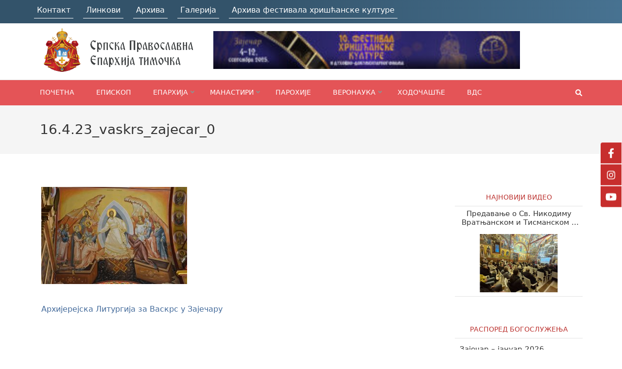

--- FILE ---
content_type: text/html; charset=UTF-8
request_url: https://eparhija-timocka.org/arhijerejska-liturgija-za-vaskrs-u-zajecaru/16-4-23_vaskrs_zajecar_0/
body_size: 99628
content:
    <!DOCTYPE html>
    <html lang="sr-RS">
    
<head itemscope itemtype="https://schema.org/WebSite">

    <meta charset="UTF-8">
    <meta name="viewport" content="width=device-width, initial-scale=1">
    <link rel="profile" href="http://gmpg.org/xfn/11">
    <link rel="pingback" href="https://eparhija-timocka.org/xmlrpc.php">
    
	  <meta name='robots' content='index, follow, max-image-preview:large, max-snippet:-1, max-video-preview:-1' />
	<style>img:is([sizes="auto" i], [sizes^="auto," i]) { contain-intrinsic-size: 3000px 1500px }</style>
	
	<!-- This site is optimized with the Yoast SEO plugin v22.3 - https://yoast.com/wordpress/plugins/seo/ -->
	<title>16.4.23_vaskrs_zajecar_0 - Епархија тимочка</title>
	<link rel="canonical" href="https://eparhija-timocka.org/arhijerejska-liturgija-za-vaskrs-u-zajecaru/16-4-23_vaskrs_zajecar_0/" />
	<meta property="og:locale" content="sr_RS" />
	<meta property="og:type" content="article" />
	<meta property="og:title" content="16.4.23_vaskrs_zajecar_0 - Епархија тимочка" />
	<meta property="og:url" content="https://eparhija-timocka.org/arhijerejska-liturgija-za-vaskrs-u-zajecaru/16-4-23_vaskrs_zajecar_0/" />
	<meta property="og:site_name" content="Епархија тимочка" />
	<meta property="og:image" content="https://eparhija-timocka.org/arhijerejska-liturgija-za-vaskrs-u-zajecaru/16-4-23_vaskrs_zajecar_0" />
	<meta property="og:image:width" content="750" />
	<meta property="og:image:height" content="500" />
	<meta property="og:image:type" content="image/jpeg" />
	<script type="application/ld+json" class="yoast-schema-graph">{"@context":"https://schema.org","@graph":[{"@type":"WebPage","@id":"https://eparhija-timocka.org/arhijerejska-liturgija-za-vaskrs-u-zajecaru/16-4-23_vaskrs_zajecar_0/","url":"https://eparhija-timocka.org/arhijerejska-liturgija-za-vaskrs-u-zajecaru/16-4-23_vaskrs_zajecar_0/","name":"16.4.23_vaskrs_zajecar_0 - Епархија тимочка","isPartOf":{"@id":"https://eparhija-timocka.org/#website"},"primaryImageOfPage":{"@id":"https://eparhija-timocka.org/arhijerejska-liturgija-za-vaskrs-u-zajecaru/16-4-23_vaskrs_zajecar_0/#primaryimage"},"image":{"@id":"https://eparhija-timocka.org/arhijerejska-liturgija-za-vaskrs-u-zajecaru/16-4-23_vaskrs_zajecar_0/#primaryimage"},"thumbnailUrl":"https://eparhija-timocka.org/wp-content/uploads/2023/04/16.4.23_vaskrs_zajecar_0.jpg","datePublished":"2023-04-16T18:12:14+00:00","dateModified":"2023-04-16T18:12:14+00:00","breadcrumb":{"@id":"https://eparhija-timocka.org/arhijerejska-liturgija-za-vaskrs-u-zajecaru/16-4-23_vaskrs_zajecar_0/#breadcrumb"},"inLanguage":"sr-RS","potentialAction":[{"@type":"ReadAction","target":["https://eparhija-timocka.org/arhijerejska-liturgija-za-vaskrs-u-zajecaru/16-4-23_vaskrs_zajecar_0/"]}]},{"@type":"ImageObject","inLanguage":"sr-RS","@id":"https://eparhija-timocka.org/arhijerejska-liturgija-za-vaskrs-u-zajecaru/16-4-23_vaskrs_zajecar_0/#primaryimage","url":"https://eparhija-timocka.org/wp-content/uploads/2023/04/16.4.23_vaskrs_zajecar_0.jpg","contentUrl":"https://eparhija-timocka.org/wp-content/uploads/2023/04/16.4.23_vaskrs_zajecar_0.jpg","width":750,"height":500},{"@type":"BreadcrumbList","@id":"https://eparhija-timocka.org/arhijerejska-liturgija-za-vaskrs-u-zajecaru/16-4-23_vaskrs_zajecar_0/#breadcrumb","itemListElement":[{"@type":"ListItem","position":1,"name":"Home","item":"https://eparhija-timocka.org/"},{"@type":"ListItem","position":2,"name":"Архијерејска Литургија за Васкрс у Зајечару","item":"https://eparhija-timocka.org/arhijerejska-liturgija-za-vaskrs-u-zajecaru/"},{"@type":"ListItem","position":3,"name":"16.4.23_vaskrs_zajecar_0"}]},{"@type":"WebSite","@id":"https://eparhija-timocka.org/#website","url":"https://eparhija-timocka.org/","name":"Епархија тимочка","description":"Званична презентација Епархије тимочке","publisher":{"@id":"https://eparhija-timocka.org/#organization"},"potentialAction":[{"@type":"SearchAction","target":{"@type":"EntryPoint","urlTemplate":"https://eparhija-timocka.org/?s={search_term_string}"},"query-input":"required name=search_term_string"}],"inLanguage":"sr-RS"},{"@type":"Organization","@id":"https://eparhija-timocka.org/#organization","name":"Епархија тимочка","url":"https://eparhija-timocka.org/","logo":{"@type":"ImageObject","inLanguage":"sr-RS","@id":"https://eparhija-timocka.org/#/schema/logo/image/","url":"https://eparhija-timocka.org/wp-content/uploads/2023/10/grb1-e1505556391543-removebg-preview.png","contentUrl":"https://eparhija-timocka.org/wp-content/uploads/2023/10/grb1-e1505556391543-removebg-preview.png","width":318,"height":90,"caption":"Епархија тимочка"},"image":{"@id":"https://eparhija-timocka.org/#/schema/logo/image/"}}]}</script>
	<!-- / Yoast SEO plugin. -->


<link rel='dns-prefetch' href='//fonts.googleapis.com' />
<link rel="alternate" type="application/rss+xml" title="Епархија тимочка &raquo; довод" href="https://eparhija-timocka.org/feed/" />
<link rel="alternate" type="application/rss+xml" title="Епархија тимочка &raquo; довод коментара" href="https://eparhija-timocka.org/comments/feed/" />

<script>
var MP3jPLAYLISTS = [];
var MP3jPLAYERS = [];
</script>
<script type="text/javascript">
/* <![CDATA[ */
window._wpemojiSettings = {"baseUrl":"https:\/\/s.w.org\/images\/core\/emoji\/15.0.3\/72x72\/","ext":".png","svgUrl":"https:\/\/s.w.org\/images\/core\/emoji\/15.0.3\/svg\/","svgExt":".svg","source":{"concatemoji":"https:\/\/eparhija-timocka.org\/wp-includes\/js\/wp-emoji-release.min.js?ver=6.7.4"}};
/*! This file is auto-generated */
!function(i,n){var o,s,e;function c(e){try{var t={supportTests:e,timestamp:(new Date).valueOf()};sessionStorage.setItem(o,JSON.stringify(t))}catch(e){}}function p(e,t,n){e.clearRect(0,0,e.canvas.width,e.canvas.height),e.fillText(t,0,0);var t=new Uint32Array(e.getImageData(0,0,e.canvas.width,e.canvas.height).data),r=(e.clearRect(0,0,e.canvas.width,e.canvas.height),e.fillText(n,0,0),new Uint32Array(e.getImageData(0,0,e.canvas.width,e.canvas.height).data));return t.every(function(e,t){return e===r[t]})}function u(e,t,n){switch(t){case"flag":return n(e,"\ud83c\udff3\ufe0f\u200d\u26a7\ufe0f","\ud83c\udff3\ufe0f\u200b\u26a7\ufe0f")?!1:!n(e,"\ud83c\uddfa\ud83c\uddf3","\ud83c\uddfa\u200b\ud83c\uddf3")&&!n(e,"\ud83c\udff4\udb40\udc67\udb40\udc62\udb40\udc65\udb40\udc6e\udb40\udc67\udb40\udc7f","\ud83c\udff4\u200b\udb40\udc67\u200b\udb40\udc62\u200b\udb40\udc65\u200b\udb40\udc6e\u200b\udb40\udc67\u200b\udb40\udc7f");case"emoji":return!n(e,"\ud83d\udc26\u200d\u2b1b","\ud83d\udc26\u200b\u2b1b")}return!1}function f(e,t,n){var r="undefined"!=typeof WorkerGlobalScope&&self instanceof WorkerGlobalScope?new OffscreenCanvas(300,150):i.createElement("canvas"),a=r.getContext("2d",{willReadFrequently:!0}),o=(a.textBaseline="top",a.font="600 32px Arial",{});return e.forEach(function(e){o[e]=t(a,e,n)}),o}function t(e){var t=i.createElement("script");t.src=e,t.defer=!0,i.head.appendChild(t)}"undefined"!=typeof Promise&&(o="wpEmojiSettingsSupports",s=["flag","emoji"],n.supports={everything:!0,everythingExceptFlag:!0},e=new Promise(function(e){i.addEventListener("DOMContentLoaded",e,{once:!0})}),new Promise(function(t){var n=function(){try{var e=JSON.parse(sessionStorage.getItem(o));if("object"==typeof e&&"number"==typeof e.timestamp&&(new Date).valueOf()<e.timestamp+604800&&"object"==typeof e.supportTests)return e.supportTests}catch(e){}return null}();if(!n){if("undefined"!=typeof Worker&&"undefined"!=typeof OffscreenCanvas&&"undefined"!=typeof URL&&URL.createObjectURL&&"undefined"!=typeof Blob)try{var e="postMessage("+f.toString()+"("+[JSON.stringify(s),u.toString(),p.toString()].join(",")+"));",r=new Blob([e],{type:"text/javascript"}),a=new Worker(URL.createObjectURL(r),{name:"wpTestEmojiSupports"});return void(a.onmessage=function(e){c(n=e.data),a.terminate(),t(n)})}catch(e){}c(n=f(s,u,p))}t(n)}).then(function(e){for(var t in e)n.supports[t]=e[t],n.supports.everything=n.supports.everything&&n.supports[t],"flag"!==t&&(n.supports.everythingExceptFlag=n.supports.everythingExceptFlag&&n.supports[t]);n.supports.everythingExceptFlag=n.supports.everythingExceptFlag&&!n.supports.flag,n.DOMReady=!1,n.readyCallback=function(){n.DOMReady=!0}}).then(function(){return e}).then(function(){var e;n.supports.everything||(n.readyCallback(),(e=n.source||{}).concatemoji?t(e.concatemoji):e.wpemoji&&e.twemoji&&(t(e.twemoji),t(e.wpemoji)))}))}((window,document),window._wpemojiSettings);
/* ]]> */
</script>
<link rel='stylesheet' id='mailchimpSF_main_css-css' href='https://eparhija-timocka.org/?mcsf_action=main_css&#038;ver=6.7.4' type='text/css' media='all' />
<!--[if IE]>
<link rel='stylesheet' id='mailchimpSF_ie_css-css' href='https://eparhija-timocka.org/wp-content/plugins/mailchimp/css/ie.css?ver=6.7.4' type='text/css' media='all' />
<![endif]-->
<link rel='stylesheet' id='A5-framework-css' href='https://eparhija-timocka.org/a5-framework-frontend.css/?ver=1.0%20beta%2020160408%20AFPW' type='text/css' media='all' />
<style id='wp-emoji-styles-inline-css' type='text/css'>

	img.wp-smiley, img.emoji {
		display: inline !important;
		border: none !important;
		box-shadow: none !important;
		height: 1em !important;
		width: 1em !important;
		margin: 0 0.07em !important;
		vertical-align: -0.1em !important;
		background: none !important;
		padding: 0 !important;
	}
</style>
<link rel='stylesheet' id='wp-block-library-css' href='https://eparhija-timocka.org/wp-includes/css/dist/block-library/style.min.css?ver=6.7.4' type='text/css' media='all' />
<style id='pdfemb-pdf-embedder-viewer-style-inline-css' type='text/css'>
.wp-block-pdfemb-pdf-embedder-viewer{max-width:none}

</style>
<style id='classic-theme-styles-inline-css' type='text/css'>
/*! This file is auto-generated */
.wp-block-button__link{color:#fff;background-color:#32373c;border-radius:9999px;box-shadow:none;text-decoration:none;padding:calc(.667em + 2px) calc(1.333em + 2px);font-size:1.125em}.wp-block-file__button{background:#32373c;color:#fff;text-decoration:none}
</style>
<style id='global-styles-inline-css' type='text/css'>
:root{--wp--preset--aspect-ratio--square: 1;--wp--preset--aspect-ratio--4-3: 4/3;--wp--preset--aspect-ratio--3-4: 3/4;--wp--preset--aspect-ratio--3-2: 3/2;--wp--preset--aspect-ratio--2-3: 2/3;--wp--preset--aspect-ratio--16-9: 16/9;--wp--preset--aspect-ratio--9-16: 9/16;--wp--preset--color--black: #000000;--wp--preset--color--cyan-bluish-gray: #abb8c3;--wp--preset--color--white: #ffffff;--wp--preset--color--pale-pink: #f78da7;--wp--preset--color--vivid-red: #cf2e2e;--wp--preset--color--luminous-vivid-orange: #ff6900;--wp--preset--color--luminous-vivid-amber: #fcb900;--wp--preset--color--light-green-cyan: #7bdcb5;--wp--preset--color--vivid-green-cyan: #00d084;--wp--preset--color--pale-cyan-blue: #8ed1fc;--wp--preset--color--vivid-cyan-blue: #0693e3;--wp--preset--color--vivid-purple: #9b51e0;--wp--preset--gradient--vivid-cyan-blue-to-vivid-purple: linear-gradient(135deg,rgba(6,147,227,1) 0%,rgb(155,81,224) 100%);--wp--preset--gradient--light-green-cyan-to-vivid-green-cyan: linear-gradient(135deg,rgb(122,220,180) 0%,rgb(0,208,130) 100%);--wp--preset--gradient--luminous-vivid-amber-to-luminous-vivid-orange: linear-gradient(135deg,rgba(252,185,0,1) 0%,rgba(255,105,0,1) 100%);--wp--preset--gradient--luminous-vivid-orange-to-vivid-red: linear-gradient(135deg,rgba(255,105,0,1) 0%,rgb(207,46,46) 100%);--wp--preset--gradient--very-light-gray-to-cyan-bluish-gray: linear-gradient(135deg,rgb(238,238,238) 0%,rgb(169,184,195) 100%);--wp--preset--gradient--cool-to-warm-spectrum: linear-gradient(135deg,rgb(74,234,220) 0%,rgb(151,120,209) 20%,rgb(207,42,186) 40%,rgb(238,44,130) 60%,rgb(251,105,98) 80%,rgb(254,248,76) 100%);--wp--preset--gradient--blush-light-purple: linear-gradient(135deg,rgb(255,206,236) 0%,rgb(152,150,240) 100%);--wp--preset--gradient--blush-bordeaux: linear-gradient(135deg,rgb(254,205,165) 0%,rgb(254,45,45) 50%,rgb(107,0,62) 100%);--wp--preset--gradient--luminous-dusk: linear-gradient(135deg,rgb(255,203,112) 0%,rgb(199,81,192) 50%,rgb(65,88,208) 100%);--wp--preset--gradient--pale-ocean: linear-gradient(135deg,rgb(255,245,203) 0%,rgb(182,227,212) 50%,rgb(51,167,181) 100%);--wp--preset--gradient--electric-grass: linear-gradient(135deg,rgb(202,248,128) 0%,rgb(113,206,126) 100%);--wp--preset--gradient--midnight: linear-gradient(135deg,rgb(2,3,129) 0%,rgb(40,116,252) 100%);--wp--preset--font-size--small: 13px;--wp--preset--font-size--medium: 20px;--wp--preset--font-size--large: 36px;--wp--preset--font-size--x-large: 42px;--wp--preset--spacing--20: 0.44rem;--wp--preset--spacing--30: 0.67rem;--wp--preset--spacing--40: 1rem;--wp--preset--spacing--50: 1.5rem;--wp--preset--spacing--60: 2.25rem;--wp--preset--spacing--70: 3.38rem;--wp--preset--spacing--80: 5.06rem;--wp--preset--shadow--natural: 6px 6px 9px rgba(0, 0, 0, 0.2);--wp--preset--shadow--deep: 12px 12px 50px rgba(0, 0, 0, 0.4);--wp--preset--shadow--sharp: 6px 6px 0px rgba(0, 0, 0, 0.2);--wp--preset--shadow--outlined: 6px 6px 0px -3px rgba(255, 255, 255, 1), 6px 6px rgba(0, 0, 0, 1);--wp--preset--shadow--crisp: 6px 6px 0px rgba(0, 0, 0, 1);}:where(.is-layout-flex){gap: 0.5em;}:where(.is-layout-grid){gap: 0.5em;}body .is-layout-flex{display: flex;}.is-layout-flex{flex-wrap: wrap;align-items: center;}.is-layout-flex > :is(*, div){margin: 0;}body .is-layout-grid{display: grid;}.is-layout-grid > :is(*, div){margin: 0;}:where(.wp-block-columns.is-layout-flex){gap: 2em;}:where(.wp-block-columns.is-layout-grid){gap: 2em;}:where(.wp-block-post-template.is-layout-flex){gap: 1.25em;}:where(.wp-block-post-template.is-layout-grid){gap: 1.25em;}.has-black-color{color: var(--wp--preset--color--black) !important;}.has-cyan-bluish-gray-color{color: var(--wp--preset--color--cyan-bluish-gray) !important;}.has-white-color{color: var(--wp--preset--color--white) !important;}.has-pale-pink-color{color: var(--wp--preset--color--pale-pink) !important;}.has-vivid-red-color{color: var(--wp--preset--color--vivid-red) !important;}.has-luminous-vivid-orange-color{color: var(--wp--preset--color--luminous-vivid-orange) !important;}.has-luminous-vivid-amber-color{color: var(--wp--preset--color--luminous-vivid-amber) !important;}.has-light-green-cyan-color{color: var(--wp--preset--color--light-green-cyan) !important;}.has-vivid-green-cyan-color{color: var(--wp--preset--color--vivid-green-cyan) !important;}.has-pale-cyan-blue-color{color: var(--wp--preset--color--pale-cyan-blue) !important;}.has-vivid-cyan-blue-color{color: var(--wp--preset--color--vivid-cyan-blue) !important;}.has-vivid-purple-color{color: var(--wp--preset--color--vivid-purple) !important;}.has-black-background-color{background-color: var(--wp--preset--color--black) !important;}.has-cyan-bluish-gray-background-color{background-color: var(--wp--preset--color--cyan-bluish-gray) !important;}.has-white-background-color{background-color: var(--wp--preset--color--white) !important;}.has-pale-pink-background-color{background-color: var(--wp--preset--color--pale-pink) !important;}.has-vivid-red-background-color{background-color: var(--wp--preset--color--vivid-red) !important;}.has-luminous-vivid-orange-background-color{background-color: var(--wp--preset--color--luminous-vivid-orange) !important;}.has-luminous-vivid-amber-background-color{background-color: var(--wp--preset--color--luminous-vivid-amber) !important;}.has-light-green-cyan-background-color{background-color: var(--wp--preset--color--light-green-cyan) !important;}.has-vivid-green-cyan-background-color{background-color: var(--wp--preset--color--vivid-green-cyan) !important;}.has-pale-cyan-blue-background-color{background-color: var(--wp--preset--color--pale-cyan-blue) !important;}.has-vivid-cyan-blue-background-color{background-color: var(--wp--preset--color--vivid-cyan-blue) !important;}.has-vivid-purple-background-color{background-color: var(--wp--preset--color--vivid-purple) !important;}.has-black-border-color{border-color: var(--wp--preset--color--black) !important;}.has-cyan-bluish-gray-border-color{border-color: var(--wp--preset--color--cyan-bluish-gray) !important;}.has-white-border-color{border-color: var(--wp--preset--color--white) !important;}.has-pale-pink-border-color{border-color: var(--wp--preset--color--pale-pink) !important;}.has-vivid-red-border-color{border-color: var(--wp--preset--color--vivid-red) !important;}.has-luminous-vivid-orange-border-color{border-color: var(--wp--preset--color--luminous-vivid-orange) !important;}.has-luminous-vivid-amber-border-color{border-color: var(--wp--preset--color--luminous-vivid-amber) !important;}.has-light-green-cyan-border-color{border-color: var(--wp--preset--color--light-green-cyan) !important;}.has-vivid-green-cyan-border-color{border-color: var(--wp--preset--color--vivid-green-cyan) !important;}.has-pale-cyan-blue-border-color{border-color: var(--wp--preset--color--pale-cyan-blue) !important;}.has-vivid-cyan-blue-border-color{border-color: var(--wp--preset--color--vivid-cyan-blue) !important;}.has-vivid-purple-border-color{border-color: var(--wp--preset--color--vivid-purple) !important;}.has-vivid-cyan-blue-to-vivid-purple-gradient-background{background: var(--wp--preset--gradient--vivid-cyan-blue-to-vivid-purple) !important;}.has-light-green-cyan-to-vivid-green-cyan-gradient-background{background: var(--wp--preset--gradient--light-green-cyan-to-vivid-green-cyan) !important;}.has-luminous-vivid-amber-to-luminous-vivid-orange-gradient-background{background: var(--wp--preset--gradient--luminous-vivid-amber-to-luminous-vivid-orange) !important;}.has-luminous-vivid-orange-to-vivid-red-gradient-background{background: var(--wp--preset--gradient--luminous-vivid-orange-to-vivid-red) !important;}.has-very-light-gray-to-cyan-bluish-gray-gradient-background{background: var(--wp--preset--gradient--very-light-gray-to-cyan-bluish-gray) !important;}.has-cool-to-warm-spectrum-gradient-background{background: var(--wp--preset--gradient--cool-to-warm-spectrum) !important;}.has-blush-light-purple-gradient-background{background: var(--wp--preset--gradient--blush-light-purple) !important;}.has-blush-bordeaux-gradient-background{background: var(--wp--preset--gradient--blush-bordeaux) !important;}.has-luminous-dusk-gradient-background{background: var(--wp--preset--gradient--luminous-dusk) !important;}.has-pale-ocean-gradient-background{background: var(--wp--preset--gradient--pale-ocean) !important;}.has-electric-grass-gradient-background{background: var(--wp--preset--gradient--electric-grass) !important;}.has-midnight-gradient-background{background: var(--wp--preset--gradient--midnight) !important;}.has-small-font-size{font-size: var(--wp--preset--font-size--small) !important;}.has-medium-font-size{font-size: var(--wp--preset--font-size--medium) !important;}.has-large-font-size{font-size: var(--wp--preset--font-size--large) !important;}.has-x-large-font-size{font-size: var(--wp--preset--font-size--x-large) !important;}
:where(.wp-block-post-template.is-layout-flex){gap: 1.25em;}:where(.wp-block-post-template.is-layout-grid){gap: 1.25em;}
:where(.wp-block-columns.is-layout-flex){gap: 2em;}:where(.wp-block-columns.is-layout-grid){gap: 2em;}
:root :where(.wp-block-pullquote){font-size: 1.5em;line-height: 1.6;}
</style>
<link rel='stylesheet' id='sticky-social-icons-css' href='https://eparhija-timocka.org/wp-content/plugins/sticky-social-icons/public/assets/build/css/sticky-social-icons-public.css?ver=1.2.1' type='text/css' media='all' />
<link rel='stylesheet' id='font-awesome-css' href='https://eparhija-timocka.org/wp-content/plugins/elementor/assets/lib/font-awesome/css/font-awesome.min.css?ver=4.7.0' type='text/css' media='all' />
<link rel='stylesheet' id='qtip2css-css' href='https://eparhija-timocka.org/wp-content/plugins/wordpress-tooltips/js/qtip2/jquery.qtip.min.css?ver=6.7.4' type='text/css' media='all' />
<link rel='stylesheet' id='directorycss-css' href='https://eparhija-timocka.org/wp-content/plugins/wordpress-tooltips/js/jdirectory/directory.min.css?ver=6.7.4' type='text/css' media='all' />
<link rel='stylesheet' id='wp-lightbox-2.min.css-css' href='https://eparhija-timocka.org/wp-content/plugins/wp-lightbox-2/styles/lightbox.min.css?ver=1.3.4' type='text/css' media='all' />
<link rel='stylesheet' id='parent-style-css' href='https://eparhija-timocka.org/wp-content/themes/themes/numinous/style.css?ver=6.7.4' type='text/css' media='all' />
<link rel='stylesheet' id='slick-slider-core-css-css' href='https://eparhija-timocka.org/wp-content/themes/themes/numinous-child/assets/css/slick.css?ver=6.7.4' type='text/css' media='all' />
<link rel='stylesheet' id='numinous-google-fonts-css' href='https://fonts.googleapis.com/css?family=Roboto%3A400%2C700&#038;ver=6.7.4#038;display=fallback' type='text/css' media='all' />
<link rel='stylesheet' id='owl-carousel-css' href='https://eparhija-timocka.org/wp-content/themes/themes/numinous/css/owl.carousel.min.css?ver=6.7.4' type='text/css' media='all' />
<link rel='stylesheet' id='ticker-style-css' href='https://eparhija-timocka.org/wp-content/themes/themes/numinous/css/ticker-style.min.css?ver=6.7.4' type='text/css' media='all' />
<link rel='stylesheet' id='numinous-style-css' href='https://eparhija-timocka.org/wp-content/themes/themes/numinous-child/style.css?ver=1.0.0' type='text/css' media='all' />
<link rel='stylesheet' id='wpdreams-asl-basic-css' href='https://eparhija-timocka.org/wp-content/plugins/ajax-search-lite/css/style.basic.css?ver=4.11.5' type='text/css' media='all' />
<link rel='stylesheet' id='wpdreams-ajaxsearchlite-css' href='https://eparhija-timocka.org/wp-content/plugins/ajax-search-lite/css/style-simple-red.css?ver=4.11.5' type='text/css' media='all' />
<link rel='stylesheet' id='mp3-jplayer-css' href='https://eparhija-timocka.org/wp-content/plugins/mp3-jplayer/css/dark.css?ver=2.7.3' type='text/css' media='all' />
<script type="text/javascript" src="https://eparhija-timocka.org/wp-includes/js/jquery/jquery.min.js?ver=3.7.1" id="jquery-core-js"></script>
<script type="text/javascript" src="https://eparhija-timocka.org/wp-includes/js/jquery/jquery-migrate.min.js?ver=3.4.1" id="jquery-migrate-js"></script>
<script type="text/javascript" src="https://eparhija-timocka.org/wp-content/plugins/sticky-menu-or-anything-on-scroll/assets/js/jq-sticky-anything.min.js?ver=2.1.1" id="stickyAnythingLib-js"></script>
<script type="text/javascript" src="https://eparhija-timocka.org/wp-content/plugins/wordpress-tooltips/js/qtip2/jquery.qtip.min.js?ver=6.7.4" id="qtip2js-js"></script>
<script type="text/javascript" src="https://eparhija-timocka.org/wp-content/plugins/wordpress-tooltips/js/jdirectory/jquery.directory.min.js?ver=6.7.4" id="directoryjs-js"></script>
<script type="text/javascript" src="https://eparhija-timocka.org/wp-content/themes/themes/numinous-child/main.js?ver=6.7.4" id="main-script-js"></script>
<script type="text/javascript" src="https://eparhija-timocka.org/wp-content/themes/themes/numinous-child/assets/js/slick.js?ver=6.7.4" id="slick-core-js-js"></script>
<link rel="https://api.w.org/" href="https://eparhija-timocka.org/wp-json/" /><link rel="alternate" title="JSON" type="application/json" href="https://eparhija-timocka.org/wp-json/wp/v2/media/33938" /><link rel="EditURI" type="application/rsd+xml" title="RSD" href="https://eparhija-timocka.org/xmlrpc.php?rsd" />
<meta name="generator" content="WordPress 6.7.4" />
<link rel='shortlink' href='https://eparhija-timocka.org/?p=33938' />
<link rel="alternate" title="oEmbed (JSON)" type="application/json+oembed" href="https://eparhija-timocka.org/wp-json/oembed/1.0/embed?url=https%3A%2F%2Feparhija-timocka.org%2Farhijerejska-liturgija-za-vaskrs-u-zajecaru%2F16-4-23_vaskrs_zajecar_0%2F" />
<link rel="alternate" title="oEmbed (XML)" type="text/xml+oembed" href="https://eparhija-timocka.org/wp-json/oembed/1.0/embed?url=https%3A%2F%2Feparhija-timocka.org%2Farhijerejska-liturgija-za-vaskrs-u-zajecaru%2F16-4-23_vaskrs_zajecar_0%2F&#038;format=xml" />
<style>
		#category-posts-5-internal ul {padding: 0;}
#category-posts-5-internal .cat-post-item img {max-width: initial; max-height: initial; margin: initial;}
#category-posts-5-internal .cat-post-author {margin-bottom: 0;}
#category-posts-5-internal .cat-post-thumbnail {margin: 5px 10px 5px 0;}
#category-posts-5-internal .cat-post-item:before {content: ""; clear: both;}
#category-posts-5-internal .cat-post-excerpt-more {display: inline-block;}
#category-posts-5-internal .cat-post-item {list-style: none; margin: 3px 0 10px; padding: 3px 0;}
#category-posts-5-internal .cat-post-current .cat-post-title {font-weight: bold; text-transform: uppercase;}
#category-posts-5-internal [class*=cat-post-tax] {font-size: 0.85em;}
#category-posts-5-internal [class*=cat-post-tax] * {display:inline-block;}
#category-posts-5-internal .cat-post-item:after {content: ""; display: table;	clear: both;}
#category-posts-5-internal .cat-post-item .cat-post-title {overflow: hidden;text-overflow: ellipsis;white-space: initial;display: -webkit-box;-webkit-line-clamp: 2;-webkit-box-orient: vertical;padding-bottom: 0 !important;}
#category-posts-5-internal .cat-post-item:after {content: ""; display: table;	clear: both;}
#category-posts-5-internal .cat-post-thumbnail {display:block; float:left; margin:5px 10px 5px 0;}
#category-posts-5-internal .cat-post-crop {overflow:hidden;display:block;}
#category-posts-5-internal p {margin:5px 0 0 0}
#category-posts-5-internal li > div {margin:5px 0 0 0; clear:both;}
#category-posts-5-internal .dashicons {vertical-align:middle;}
#category-posts-5-internal .cat-post-thumbnail .cat-post-crop img {height: 150px;}
#category-posts-5-internal .cat-post-thumbnail .cat-post-crop img {width: 150px;}
#category-posts-5-internal .cat-post-thumbnail .cat-post-crop img {object-fit: cover; max-width: 100%; display: block;}
#category-posts-5-internal .cat-post-thumbnail .cat-post-crop-not-supported img {width: 100%;}
#category-posts-5-internal .cat-post-thumbnail {max-width:100%;}
#category-posts-5-internal .cat-post-item img {margin: initial;}
#category-posts-3-internal ul {padding: 0;}
#category-posts-3-internal .cat-post-item img {max-width: initial; max-height: initial; margin: initial;}
#category-posts-3-internal .cat-post-author {margin-bottom: 0;}
#category-posts-3-internal .cat-post-thumbnail {margin: 5px 10px 5px 0;}
#category-posts-3-internal .cat-post-item:before {content: ""; clear: both;}
#category-posts-3-internal .cat-post-excerpt-more {display: inline-block;}
#category-posts-3-internal .cat-post-item {list-style: none; margin: 3px 0 10px; padding: 3px 0;}
#category-posts-3-internal .cat-post-current .cat-post-title {font-weight: bold; text-transform: uppercase;}
#category-posts-3-internal [class*=cat-post-tax] {font-size: 0.85em;}
#category-posts-3-internal [class*=cat-post-tax] * {display:inline-block;}
#category-posts-3-internal .cat-post-item:after {content: ""; display: table;	clear: both;}
#category-posts-3-internal .cat-post-item .cat-post-title {overflow: hidden;text-overflow: ellipsis;white-space: initial;display: -webkit-box;-webkit-line-clamp: 2;-webkit-box-orient: vertical;padding-bottom: 0 !important;}
#category-posts-3-internal .cat-post-item:after {content: ""; display: table;	clear: both;}
#category-posts-3-internal .cat-post-thumbnail {display:block; float:left; margin:5px 10px 5px 0;}
#category-posts-3-internal .cat-post-crop {overflow:hidden;display:block;}
#category-posts-3-internal p {margin:5px 0 0 0}
#category-posts-3-internal li > div {margin:5px 0 0 0; clear:both;}
#category-posts-3-internal .dashicons {vertical-align:middle;}
#category-posts-3-internal .cat-post-thumbnail .cat-post-crop img {height: 150px;}
#category-posts-3-internal .cat-post-thumbnail .cat-post-crop img {width: 150px;}
#category-posts-3-internal .cat-post-thumbnail .cat-post-crop img {object-fit: cover; max-width: 100%; display: block;}
#category-posts-3-internal .cat-post-thumbnail .cat-post-crop-not-supported img {width: 100%;}
#category-posts-3-internal .cat-post-thumbnail {max-width:100%;}
#category-posts-3-internal .cat-post-item img {margin: initial;}
</style>
		<style id="sticky-social-icons-styles">#sticky-social-icons-container{top: 300px}#sticky-social-icons-container li a{font-size: 20px; width: 70px; height:70px; }#sticky-social-icons-container.with-animation li a:hover{width: 80px; }#sticky-social-icons-container li a.fab-fa-facebook-f{color: #fff; background: #1e73be; }#sticky-social-icons-container li a.fab-fa-facebook-f:hover{color: #fff; background: #194da8; }#sticky-social-icons-container li a.fab-fa-instagram{color: #fff; background: #e878e8; }#sticky-social-icons-container li a.fab-fa-instagram:hover{color: #fff; background: #ae78e8; }#sticky-social-icons-container li a.fab-fa-youtube{color: #fff; background: #e51b1b; }#sticky-social-icons-container li a.fab-fa-youtube:hover{color: #fff; background: #c41717; }@media( max-width: 415px ){#sticky-social-icons-container li a{font-size: 17px; width: 59.5px; height:59.5px; }}</style> 	<script type="text/javascript">	
	if(typeof jQuery=='undefined')
	{
		document.write('<'+'script src="https://eparhija-timocka.org/wp-content/plugins//wordpress-tooltips/js/qtip/jquery.js" type="text/javascript"></'+'script>');
	}
	</script>
	<script type="text/javascript">

	function toolTips(whichID,theTipContent)
	{
    		theTipContent = theTipContent.replace('[[[[[','');
    		theTipContent = theTipContent.replace(']]]]]','');
    		theTipContent = theTipContent.replace('@@@@','');
    		theTipContent = theTipContent.replace('####','');
    		theTipContent = theTipContent.replace('%%%%','');
    		theTipContent = theTipContent.replace('//##','');
    		theTipContent = theTipContent.replace('##]]','');
    		    		    		    		
			jQuery(whichID).qtip
			(
				{
					content:
					{
						text:theTipContent,
												
					},
   					style:
   					{
   					   						classes:' qtip-dark wordpress-tooltip-free qtip-rounded qtip-shadow '
    				},
    				position:
    				{
    					viewport: jQuery(window),
    					my: 'bottom center',
    					at: 'top center'
    				},
					show:'mouseover',
					hide: { fixed: true, delay: 200 }
				}
			)
	}
</script>
	
	<style type="text/css">
	.tooltips_table .tooltipsall
	{
		border-bottom:none !important;
	}
	.tooltips_table span {
    color: inherit !important;
	}
	.qtip-content .tooltipsall
	{
		border-bottom:none !important;
		color: inherit !important;
	}
	
		.tooltipsincontent
	{
		border-bottom:2px dotted #888;	
	}

	.tooltipsPopupCreditLink a
	{
		color:gray;
	}	
	</style>
			<style type="text/css">
			.navitems a
			{
				text-decoration: none !important;
			}
		</style>
						<link rel="preconnect" href="https://fonts.gstatic.com" crossorigin />
				<link rel="preload" as="style" href="//fonts.googleapis.com/css?family=Open+Sans&display=swap" />
				<link rel="stylesheet" href="//fonts.googleapis.com/css?family=Open+Sans&display=swap" media="all" />
				<meta name="generator" content="Elementor 3.15.3; features: e_dom_optimization, e_optimized_assets_loading, e_optimized_css_loading, additional_custom_breakpoints; settings: css_print_method-external, google_font-enabled, font_display-auto">
                <style>
                    
					div[id*='ajaxsearchlitesettings'].searchsettings .asl_option_inner label {
						font-size: 0px !important;
						color: rgba(0, 0, 0, 0);
					}
					div[id*='ajaxsearchlitesettings'].searchsettings .asl_option_inner label:after {
						font-size: 11px !important;
						position: absolute;
						top: 0;
						left: 0;
						z-index: 1;
					}
					.asl_w_container {
						width: 100%;
						margin: 0px 0px 0px 0px;
						min-width: 200px;
					}
					div[id*='ajaxsearchlite'].asl_m {
						width: 100%;
					}
					div[id*='ajaxsearchliteres'].wpdreams_asl_results div.resdrg span.highlighted {
						font-weight: bold;
						color: rgba(217, 49, 43, 1);
						background-color: rgba(238, 238, 238, 1);
					}
					div[id*='ajaxsearchliteres'].wpdreams_asl_results .results img.asl_image {
						width: 70px;
						height: 70px;
						object-fit: cover;
					}
					div.asl_r .results {
						max-height: none;
					}
				
						div.asl_r.asl_w.vertical .results .item::after {
							display: block;
							position: absolute;
							bottom: 0;
							content: '';
							height: 1px;
							width: 100%;
							background: #D8D8D8;
						}
						div.asl_r.asl_w.vertical .results .item.asl_last_item::after {
							display: none;
						}
					                </style>
                <link rel="icon" href="https://eparhija-timocka.org/wp-content/uploads/2023/10/cropped-Hristogram-removebg-preview-1-32x32.png" sizes="32x32" />
<link rel="icon" href="https://eparhija-timocka.org/wp-content/uploads/2023/10/cropped-Hristogram-removebg-preview-1-192x192.png" sizes="192x192" />
<link rel="apple-touch-icon" href="https://eparhija-timocka.org/wp-content/uploads/2023/10/cropped-Hristogram-removebg-preview-1-180x180.png" />
<meta name="msapplication-TileImage" content="https://eparhija-timocka.org/wp-content/uploads/2023/10/cropped-Hristogram-removebg-preview-1-270x270.png" />
		<style type="text/css" id="wp-custom-css">
			/* Do not delete this, important! Sticky social media! */
#sticky-social-icons-container {
    top: 50%;
    transform: translate(0, -50%);
}
a:hover, a:focus, .menu-item a:hover, .menu-item a:focus {
    color: #FFF5BE !important;
    text-decoration: none !important;
    border: none !important;
    outline: none;
}		</style>
		    <link href="https://cdn.jsdelivr.net/npm/bootstrap@5.0.2/dist/css/bootstrap.min.css" rel="stylesheet" integrity="sha384-EVSTQN3/azprG1Anm3QDgpJLIm9Nao0Yz1ztcQTwFspd3yD65VohhpuuCOmLASjC" crossorigin="anonymous">
   
    <link rel="stylesheet" type="text/css" href="//cdn.jsdelivr.net/npm/slick-carousel@1.8.1/slick/slick.css"/>



</head>

<body class="attachment attachment-template-default single single-attachment postid-33938 attachmentid-33938 attachment-jpeg wp-custom-logo group-blog elementor-default" itemscope itemtype="https://schema.org/WebPage">
    <div id="page" class="site">
         <a class="skip-link screen-reader-text" href="#content">Skip to content (Press Enter)</a>
        <header id="masthead" class="site-header" role="banner" itemscope itemtype="https://schema.org/WPHeader">
    		
		  <div class="second-custom-menu">
			  <div class="scm-wrap">
				                <div class="one-second-item"><a href="https://eparhija-timocka.org/kontakt/" target="_blank">Контакт</a></div>
              <div class="one-second-item"><a href="https://eparhija-timocka.org/linkovi/" target="_blank">Линкови</a></div>
              <div class="one-second-item"><a href="https://eparhija-timocka.org/arhiva/" target="_blank">Архива</a></div>
              <div class="one-second-item"><a href="https://eparhija-timocka.org/galerija/fotografije/" target="_blank">Галерија</a></div>
              <div class="one-second-item"><a href="https://eparhija-timocka.org/arhiva-festivala-hriscanske-kulture/" target="_blank">Архива фестивала хришћанске културе</a></div>
			  </div>

            </div>
		
    <div class="header-t">
		<div class="container">

            <div class="site-branding" itemscope itemtype="https://schema.org/Organization">
                <a href="https://eparhija-timocka.org/" class="custom-logo-link" rel="home"><img width="318" height="90" src="https://eparhija-timocka.org/wp-content/uploads/2023/10/grb1-e1505556391543-removebg-preview.png" class="custom-logo" alt="Епархија тимочка" decoding="async" srcset="https://eparhija-timocka.org/wp-content/uploads/2023/10/grb1-e1505556391543-removebg-preview.png 318w, https://eparhija-timocka.org/wp-content/uploads/2023/10/grb1-e1505556391543-removebg-preview-300x85.png 300w" sizes="(max-width: 318px) 100vw, 318px" /></a>				                    <p class="site-title" itemprop="name"><a href="https://eparhija-timocka.org/" rel="home" itemprop="url">Епархија тимочка</a></p>
                    				<p class="site-description" itemprop="description">Званична презентација Епархије тимочке</p>
    			            </div><!-- .site-branding -->

							<div id="header-widget-area" class="custom-chw-widget-area widget-area" role="complementary">
				<div class="chw-widget"><a href="https://eparhija-timocka.org/10-festival-hriscanske-kulture-2025/"><img width="300" height="37" src="https://eparhija-timocka.org/wp-content/uploads/2025/08/10-FHK-baner-728x90-1-300x37.jpg" class="image wp-image-43758  attachment-medium size-medium" alt="" style="max-width: 100%; height: auto;" decoding="async" srcset="https://eparhija-timocka.org/wp-content/uploads/2025/08/10-FHK-baner-728x90-1-300x37.jpg 300w, https://eparhija-timocka.org/wp-content/uploads/2025/08/10-FHK-baner-728x90-1.jpg 728w" sizes="(max-width: 300px) 100vw, 300px" /></a></div>				</div>

							
            		</div>
	</div>
        <div class="header-b">
		<div class="container">
			<button id="mobile-header" data-toggle-target=".main-menu-modal" data-toggle-body-class="showing-main-menu-modal" aria-expanded="false" data-set-focus=".close-main-nav-toggle">
		    	<span></span>
                <span></span>
                <span></span>
			</button>

            <div class="mobile-menu-wrapper">
                <nav id="mobile-site-navigation" class="main-navigation mobile-navigation">
                    <div class="primary-menu-list main-menu-modal cover-modal" data-modal-target-string=".main-menu-modal">
                        <button class="close close-main-nav-toggle" data-toggle-target=".main-menu-modal" data-toggle-body-class="showing-main-menu-modal" aria-expanded="false" data-set-focus=".main-menu-modal"></button>
                        <div class="mobile-menu" aria-label="Mobile">
                            <div class="menu-glavni-meni-container"><ul id="mobile-primary-menu" class="nav-menu main-menu-modal"><li id="menu-item-15" class="menu-item menu-item-type-custom menu-item-object-custom menu-item-home menu-item-15"><a href="http://eparhija-timocka.org/">Почетна</a></li>
<li id="menu-item-3788" class="menu-item menu-item-type-post_type menu-item-object-page menu-item-3788"><a href="https://eparhija-timocka.org/njegovo-visokopreosvestenstvo-mitropolit-timocki-gospodin-g-ilarion/">Епископ</a></li>
<li id="menu-item-2019" class="menu-item menu-item-type-custom menu-item-object-custom menu-item-has-children menu-item-2019"><a>Епархија</a>
<ul class="sub-menu">
	<li id="menu-item-27967" class="menu-item menu-item-type-post_type menu-item-object-page menu-item-27967"><a href="https://eparhija-timocka.org/istorijat-eparhije/">Историјат Епархије</a></li>
	<li id="menu-item-49" class="menu-item menu-item-type-post_type menu-item-object-page menu-item-49"><a href="https://eparhija-timocka.org/raniji-episkopi/">Епископи</a></li>
	<li id="menu-item-406" class="menu-item menu-item-type-post_type menu-item-object-page menu-item-406"><a href="https://eparhija-timocka.org/drustva-i-horovi/">Друштва и хорови</a></li>
	<li id="menu-item-10492" class="menu-item menu-item-type-taxonomy menu-item-object-category menu-item-10492"><a href="https://eparhija-timocka.org/category/hodocasce/">Ходочашће &#8211; Одбор за поклоничка путовања</a></li>
</ul>
</li>
<li id="menu-item-37" class="menu-item menu-item-type-post_type menu-item-object-page menu-item-has-children menu-item-37"><a href="https://eparhija-timocka.org/manastiri/">Манастири</a>
<ul class="sub-menu">
	<li id="menu-item-1413" class="menu-item menu-item-type-custom menu-item-object-custom menu-item-1413"><a target="_blank" href="http://manastirbukovo.org/">Буково</a></li>
	<li id="menu-item-78" class="menu-item menu-item-type-post_type menu-item-object-page menu-item-78"><a href="https://eparhija-timocka.org/manastiri/manastir-svete-trojice/">Света Тројица</a></li>
	<li id="menu-item-77" class="menu-item menu-item-type-post_type menu-item-object-page menu-item-77"><a href="https://eparhija-timocka.org/manastiri/manastir-suvodol/">Суводол</a></li>
	<li id="menu-item-24776" class="menu-item menu-item-type-post_type menu-item-object-page menu-item-24776"><a href="https://eparhija-timocka.org/manastir-vratna/">Вратна</a></li>
	<li id="menu-item-74" class="menu-item menu-item-type-post_type menu-item-object-page menu-item-74"><a href="https://eparhija-timocka.org/manastiri/manastir-lozica/">Лозица</a></li>
	<li id="menu-item-75" class="menu-item menu-item-type-post_type menu-item-object-page menu-item-75"><a href="https://eparhija-timocka.org/manastiri/manastir-krepicevac/">Крепичевац</a></li>
	<li id="menu-item-80" class="menu-item menu-item-type-post_type menu-item-object-page menu-item-80"><a href="https://eparhija-timocka.org/manastiri/manastir-grliste/">Грлиште</a></li>
	<li id="menu-item-81" class="menu-item menu-item-type-post_type menu-item-object-page menu-item-81"><a href="https://eparhija-timocka.org/manastiri/manastir-manastirica/">Манастирица</a></li>
	<li id="menu-item-115" class="menu-item menu-item-type-post_type menu-item-object-page menu-item-115"><a href="https://eparhija-timocka.org/manastiri/manastir-koroglas/">Короглаш</a></li>
	<li id="menu-item-1534" class="menu-item menu-item-type-post_type menu-item-object-page menu-item-1534"><a href="https://eparhija-timocka.org/manastiri/manastir-lapusnja/">Лапушња</a></li>
	<li id="menu-item-1535" class="menu-item menu-item-type-post_type menu-item-object-page menu-item-1535"><a href="https://eparhija-timocka.org/manastiri/manastir-jermencic/">Јерменчић</a></li>
</ul>
</li>
<li id="menu-item-28443" class="menu-item menu-item-type-post_type menu-item-object-page menu-item-28443"><a href="https://eparhija-timocka.org/parohije/">Парохије</a></li>
<li id="menu-item-19897" class="menu-item menu-item-type-custom menu-item-object-custom menu-item-has-children menu-item-19897"><a>Веронаука</a>
<ul class="sub-menu">
	<li id="menu-item-19896" class="menu-item menu-item-type-taxonomy menu-item-object-category menu-item-19896"><a href="https://eparhija-timocka.org/category/veronauka/">Веронаука &#8211; вести</a></li>
	<li id="menu-item-13140" class="menu-item menu-item-type-post_type menu-item-object-page menu-item-13140"><a href="https://eparhija-timocka.org/veroucitelji-2024-2025/">Вероучитељи 2024/2025</a></li>
</ul>
</li>
<li id="menu-item-18251" class="menu-item menu-item-type-taxonomy menu-item-object-category menu-item-18251"><a href="https://eparhija-timocka.org/category/hodocasce/">Ходочашће</a></li>
<li id="menu-item-18252" class="menu-item menu-item-type-taxonomy menu-item-object-category menu-item-18252"><a href="https://eparhija-timocka.org/category/vds/">ВДС</a></li>
</ul></div>                        </div>
                    </div>
                </nav><!-- #mobile-site-navigation -->
            </div>

			<nav id="site-navigation" class="main-navigation" role="navigation" itemscope itemtype="https://schema.org/SiteNavigationElement">
				<div class="menu-glavni-meni-container"><ul id="primary-menu" class="menu"><li class="menu-item menu-item-type-custom menu-item-object-custom menu-item-home menu-item-15"><a href="http://eparhija-timocka.org/">Почетна</a></li>
<li class="menu-item menu-item-type-post_type menu-item-object-page menu-item-3788"><a href="https://eparhija-timocka.org/njegovo-visokopreosvestenstvo-mitropolit-timocki-gospodin-g-ilarion/">Епископ</a></li>
<li class="menu-item menu-item-type-custom menu-item-object-custom menu-item-has-children menu-item-2019"><a>Епархија</a>
<ul class="sub-menu">
	<li class="menu-item menu-item-type-post_type menu-item-object-page menu-item-27967"><a href="https://eparhija-timocka.org/istorijat-eparhije/">Историјат Епархије</a></li>
	<li class="menu-item menu-item-type-post_type menu-item-object-page menu-item-49"><a href="https://eparhija-timocka.org/raniji-episkopi/">Епископи</a></li>
	<li class="menu-item menu-item-type-post_type menu-item-object-page menu-item-406"><a href="https://eparhija-timocka.org/drustva-i-horovi/">Друштва и хорови</a></li>
	<li class="menu-item menu-item-type-taxonomy menu-item-object-category menu-item-10492"><a href="https://eparhija-timocka.org/category/hodocasce/">Ходочашће &#8211; Одбор за поклоничка путовања</a></li>
</ul>
</li>
<li class="menu-item menu-item-type-post_type menu-item-object-page menu-item-has-children menu-item-37"><a href="https://eparhija-timocka.org/manastiri/">Манастири</a>
<ul class="sub-menu">
	<li class="menu-item menu-item-type-custom menu-item-object-custom menu-item-1413"><a target="_blank" href="http://manastirbukovo.org/">Буково</a></li>
	<li class="menu-item menu-item-type-post_type menu-item-object-page menu-item-78"><a href="https://eparhija-timocka.org/manastiri/manastir-svete-trojice/">Света Тројица</a></li>
	<li class="menu-item menu-item-type-post_type menu-item-object-page menu-item-77"><a href="https://eparhija-timocka.org/manastiri/manastir-suvodol/">Суводол</a></li>
	<li class="menu-item menu-item-type-post_type menu-item-object-page menu-item-24776"><a href="https://eparhija-timocka.org/manastir-vratna/">Вратна</a></li>
	<li class="menu-item menu-item-type-post_type menu-item-object-page menu-item-74"><a href="https://eparhija-timocka.org/manastiri/manastir-lozica/">Лозица</a></li>
	<li class="menu-item menu-item-type-post_type menu-item-object-page menu-item-75"><a href="https://eparhija-timocka.org/manastiri/manastir-krepicevac/">Крепичевац</a></li>
	<li class="menu-item menu-item-type-post_type menu-item-object-page menu-item-80"><a href="https://eparhija-timocka.org/manastiri/manastir-grliste/">Грлиште</a></li>
	<li class="menu-item menu-item-type-post_type menu-item-object-page menu-item-81"><a href="https://eparhija-timocka.org/manastiri/manastir-manastirica/">Манастирица</a></li>
	<li class="menu-item menu-item-type-post_type menu-item-object-page menu-item-115"><a href="https://eparhija-timocka.org/manastiri/manastir-koroglas/">Короглаш</a></li>
	<li class="menu-item menu-item-type-post_type menu-item-object-page menu-item-1534"><a href="https://eparhija-timocka.org/manastiri/manastir-lapusnja/">Лапушња</a></li>
	<li class="menu-item menu-item-type-post_type menu-item-object-page menu-item-1535"><a href="https://eparhija-timocka.org/manastiri/manastir-jermencic/">Јерменчић</a></li>
</ul>
</li>
<li class="menu-item menu-item-type-post_type menu-item-object-page menu-item-28443"><a href="https://eparhija-timocka.org/parohije/">Парохије</a></li>
<li class="menu-item menu-item-type-custom menu-item-object-custom menu-item-has-children menu-item-19897"><a>Веронаука</a>
<ul class="sub-menu">
	<li class="menu-item menu-item-type-taxonomy menu-item-object-category menu-item-19896"><a href="https://eparhija-timocka.org/category/veronauka/">Веронаука &#8211; вести</a></li>
	<li class="menu-item menu-item-type-post_type menu-item-object-page menu-item-13140"><a href="https://eparhija-timocka.org/veroucitelji-2024-2025/">Вероучитељи 2024/2025</a></li>
</ul>
</li>
<li class="menu-item menu-item-type-taxonomy menu-item-object-category menu-item-18251"><a href="https://eparhija-timocka.org/category/hodocasce/">Ходочашће</a></li>
<li class="menu-item menu-item-type-taxonomy menu-item-object-category menu-item-18252"><a href="https://eparhija-timocka.org/category/vds/">ВДС</a></li>
</ul></div>			</nav>

                            <div class="form-section">
                    <button id="search-btn" class="search-btn" data-toggle-target=".header-search-modal" data-toggle-body-class="showing-search-modal" aria-expanded="false" data-set-focus=".header-search-modal .search-field">
                        <i class="fa fa-search"></i>
                    </button>

                    <div class="form-holder search header-searh-wrap header-search-modal cover-modal" data-modal-target-string=".header-search-modal">
                        <div>
                            <div class="asl_w_container asl_w_container_1">
	<div id='ajaxsearchlite1'
		 data-id="1"
		 data-instance="1"
		 class="asl_w asl_m asl_m_1 asl_m_1_1">
		<div class="probox">

	
	<div class='prosettings' style='display:none;' data-opened=0>
				<div class='innericon'>
			<svg version="1.1" xmlns="http://www.w3.org/2000/svg" xmlns:xlink="http://www.w3.org/1999/xlink" x="0px" y="0px" width="22" height="22" viewBox="0 0 512 512" enable-background="new 0 0 512 512" xml:space="preserve">
					<polygon transform = "rotate(90 256 256)" points="142.332,104.886 197.48,50 402.5,256 197.48,462 142.332,407.113 292.727,256 "/>
				</svg>
		</div>
	</div>

	
	
	<div class='proinput'>
        <form role="search" action='#' autocomplete="off"
			  aria-label="Search form">
			<input aria-label="Search input"
				   type='search' class='orig'
				   tabindex="0"
				   name='phrase'
				   placeholder='Search here..'
				   value=''
				   autocomplete="off"/>
			<input aria-label="Search autocomplete input"
				   type='text'
				   class='autocomplete'
				   tabindex="-1"
				   name='phrase'
				   value=''
				   autocomplete="off" disabled/>
			<input type='submit' value="Start search" style='width:0; height: 0; visibility: hidden;'>
		</form>
	</div>

	
	
	<button class='promagnifier' tabindex="0" aria-label="Search magnifier button">
				<span class='innericon' style="display:block;">
			<svg version="1.1" xmlns="http://www.w3.org/2000/svg" xmlns:xlink="http://www.w3.org/1999/xlink" x="0px" y="0px" width="22" height="22" viewBox="0 0 512 512" enable-background="new 0 0 512 512" xml:space="preserve">
					<path d="M460.355,421.59L353.844,315.078c20.041-27.553,31.885-61.437,31.885-98.037
						C385.729,124.934,310.793,50,218.686,50C126.58,50,51.645,124.934,51.645,217.041c0,92.106,74.936,167.041,167.041,167.041
						c34.912,0,67.352-10.773,94.184-29.158L419.945,462L460.355,421.59z M100.631,217.041c0-65.096,52.959-118.056,118.055-118.056
						c65.098,0,118.057,52.959,118.057,118.056c0,65.096-52.959,118.056-118.057,118.056C153.59,335.097,100.631,282.137,100.631,217.041
						z"/>
				</svg>
		</span>
	</button>

	
	
	<div class='proloading'>

		<div class="asl_loader"><div class="asl_loader-inner asl_simple-circle"></div></div>

			</div>

			<div class='proclose'>
			<svg version="1.1" xmlns="http://www.w3.org/2000/svg" xmlns:xlink="http://www.w3.org/1999/xlink" x="0px"
				 y="0px"
				 width="12" height="12" viewBox="0 0 512 512" enable-background="new 0 0 512 512"
				 xml:space="preserve">
				<polygon points="438.393,374.595 319.757,255.977 438.378,137.348 374.595,73.607 255.995,192.225 137.375,73.622 73.607,137.352 192.246,255.983 73.622,374.625 137.352,438.393 256.002,319.734 374.652,438.378 "/>
			</svg>
		</div>
	
	
</div>	</div>
	<div class='asl_data_container' style="display:none !important;">
		<div class="asl_init_data wpdreams_asl_data_ct"
	 style="display:none !important;"
	 id="asl_init_id_1"
	 data-asl-id="1"
	 data-asl-instance="1"
	 data-asldata="[base64]"></div>	<div id="asl_hidden_data">
		<svg style="position:absolute" height="0" width="0">
			<filter id="aslblur">
				<feGaussianBlur in="SourceGraphic" stdDeviation="4"/>
			</filter>
		</svg>
		<svg style="position:absolute" height="0" width="0">
			<filter id="no_aslblur"></filter>
		</svg>
	</div>
	</div>

	<div id='ajaxsearchliteres1'
	 class='vertical wpdreams_asl_results asl_w asl_r asl_r_1 asl_r_1_1'>

	
	<div class="results">

		
		<div class="resdrg">
		</div>

		
	</div>

	
	
</div>

	<div id='__original__ajaxsearchlitesettings1'
		 data-id="1"
		 class="searchsettings wpdreams_asl_settings asl_w asl_s asl_s_1">
		<form name='options'
	  aria-label="Search settings form"
	  autocomplete = 'off'>

	
	
	<input type="hidden" name="filters_changed" style="display:none;" value="0">
	<input type="hidden" name="filters_initial" style="display:none;" value="1">

	<div class="asl_option_inner hiddend">
		<input type='hidden' name='qtranslate_lang' id='qtranslate_lang1'
			   value='0'/>
	</div>

	
	
	<fieldset class="asl_sett_scroll">
		<legend style="display: none;">Generic selectors</legend>
		<div class="asl_option" tabindex="0">
			<div class="asl_option_inner">
				<input type="checkbox" value="exact"
					   aria-label="Exact matches only"
					   name="asl_gen[]" />
				<div class="asl_option_checkbox"></div>
			</div>
			<div class="asl_option_label">
				Exact matches only			</div>
		</div>
		<div class="asl_option" tabindex="0">
			<div class="asl_option_inner">
				<input type="checkbox" value="title"
					   aria-label="Search in title"
					   name="asl_gen[]"  checked="checked"/>
				<div class="asl_option_checkbox"></div>
			</div>
			<div class="asl_option_label">
				Search in title			</div>
		</div>
		<div class="asl_option" tabindex="0">
			<div class="asl_option_inner">
				<input type="checkbox" value="content"
					   aria-label="Search in content"
					   name="asl_gen[]"  checked="checked"/>
				<div class="asl_option_checkbox"></div>
			</div>
			<div class="asl_option_label">
				Search in content			</div>
		</div>
		<div class="asl_option_inner hiddend">
			<input type="checkbox" value="excerpt"
				   aria-label="Search in excerpt"
				   name="asl_gen[]"  checked="checked"/>
			<div class="asl_option_checkbox"></div>
		</div>
	</fieldset>
	<fieldset class="asl_sett_scroll">
		<legend style="display: none;">Post Type Selectors</legend>
					<div class="asl_option_inner hiddend">
				<input type="checkbox" value="post"
					   aria-label="Hidden option, ignore please"
					   name="customset[]" checked="checked"/>
			</div>
						<div class="asl_option_inner hiddend">
				<input type="checkbox" value="page"
					   aria-label="Hidden option, ignore please"
					   name="customset[]" checked="checked"/>
			</div>
				</fieldset>
	</form>
	</div>
</div>                            <button class="btn-form-close" data-toggle-target=".header-search-modal" data-toggle-body-class="showing-search-modal" aria-expanded="false" data-set-focus=".header-search-modal"></button>
                        </div>
                    </div>
                </div><!-- .form-section --><!--

			<div class="form-section">
				<a href="javascript:void(0);" id="search-btn"><i class="fa fa-search"></i></a>
				<div class="example">
                                </div>
			</div> -->
            		</div>
	</div>
        </header>
        <!-- Page Header for inner pages only -->
    <div class="page-header">
		<div class="container">
			<h1 class="page-title" itemprop="headline">16.4.23_vaskrs_zajecar_0</h1>		</div>
	</div>
        <div id="content" class="site-content">
        <div class="container">
            <div class="row">
    
	<div id="primary" class="content-area">
		<main id="main" class="site-main" role="main">

		
<article id="post-33938" class="post-33938 attachment type-attachment status-inherit hentry">
	    <header class="entry-header">
			</header><!-- .entry-header -->
    
	<div class="entry-content" itemprop="text">
		<p class="attachment"><a href='https://eparhija-timocka.org/wp-content/uploads/2023/04/16.4.23_vaskrs_zajecar_0.jpg' rel="lightbox[33938]"><img fetchpriority="high" decoding="async" width="300" height="200" src="https://eparhija-timocka.org/wp-content/uploads/2023/04/16.4.23_vaskrs_zajecar_0-300x200.jpg" class="attachment-medium size-medium" alt="" srcset="https://eparhija-timocka.org/wp-content/uploads/2023/04/16.4.23_vaskrs_zajecar_0-300x200.jpg 300w, https://eparhija-timocka.org/wp-content/uploads/2023/04/16.4.23_vaskrs_zajecar_0.jpg 750w" sizes="(max-width: 300px) 100vw, 300px" /></a></p>
	</div><!-- .entry-content -->

	<footer class="entry-footer">
			</footer><!-- .entry-footer -->
</article><!-- #post-## -->

	<nav class="navigation post-navigation" aria-label="Чланци">
		<h2 class="screen-reader-text">Кретање чланка</h2>
		<div class="nav-links"><div class="nav-previous"><a href="https://eparhija-timocka.org/arhijerejska-liturgija-za-vaskrs-u-zajecaru/" rel="prev">Архијерејска Литургија за Васкрс у Зајечару</a></div></div>
	</nav>
		</main><!-- #main -->
	</div><!-- #primary -->


<aside id="secondary" class="widget-area" role="complementary" itemscope itemtype="https://schema.org/WPSideBar">
	<!-- Advanced Featured Post Widget is not setup for this view. --><section id="category-posts-5" class="widget cat-post-widget"><h2 class="widget-title">Најновији видео</h2><ul id="category-posts-5-internal" class="category-posts-internal">
<li class='cat-post-item'><div><a class="cat-post-title" href="https://eparhija-timocka.org/predavanje-o-sv-nikodimu-vratnjanskom-i-tismanskom-u-zajecaru/" rel="bookmark">Предавање о Св. Никодиму Вратњанском и Тисманском у Зајечару (видео)</a></div><div>
<a class="cat-post-thumbnail cat-post-none" href="https://eparhija-timocka.org/predavanje-o-sv-nikodimu-vratnjanskom-i-tismanskom-u-zajecaru/" title="Предавање о Св. Никодиму Вратњанском и Тисманском у Зајечару (видео)"><span class="cat-post-crop cat-post-format cat-post-format-video"><img width="150" height="150" src="https://eparhija-timocka.org/wp-content/uploads/2025/12/nikodim_za2.jpg" class="attachment- size- wp-post-image" alt="" data-cat-posts-width="150" data-cat-posts-height="150" decoding="async" loading="lazy" srcset="https://eparhija-timocka.org/wp-content/uploads/2025/12/nikodim_za2.jpg 700w, https://eparhija-timocka.org/wp-content/uploads/2025/12/nikodim_za2-300x225.jpg 300w" sizes="auto, (max-width: 150px) 100vw, 150px" /></span></a></div></li><li class='cat-post-item'><div><a class="cat-post-title" href="https://eparhija-timocka.org/o-milos-vesin-savremenost-i-svezina-ucenja-svetih-otaca-u-nasem-veku/" rel="bookmark">О. Милош Весин: Савременост и свежина учења Светих отаца у нашем веку (видео)</a></div><div>
<a class="cat-post-thumbnail cat-post-none" href="https://eparhija-timocka.org/o-milos-vesin-savremenost-i-svezina-ucenja-svetih-otaca-u-nasem-veku/" title="О. Милош Весин: Савременост и свежина учења Светих отаца у нашем веку (видео)"><span class="cat-post-crop cat-post-format cat-post-format-video"><img width="150" height="150" src="https://eparhija-timocka.org/wp-content/uploads/2025/11/26.10.25_о_milos_vesin.jpg" class="attachment- size- wp-post-image" alt="" data-cat-posts-width="150" data-cat-posts-height="150" decoding="async" loading="lazy" srcset="https://eparhija-timocka.org/wp-content/uploads/2025/11/26.10.25_о_milos_vesin.jpg 750w, https://eparhija-timocka.org/wp-content/uploads/2025/11/26.10.25_о_milos_vesin-300x225.jpg 300w" sizes="auto, (max-width: 150px) 100vw, 150px" /></span></a></div></li><li class='cat-post-item'><div><a class="cat-post-title" href="https://eparhija-timocka.org/o-milos-vesin-neizbrisivi-tragovi-misionarskog-dela-sv-save-video/" rel="bookmark">О. Милош Весин: Неизбрисиви трагови мисионарског дела Св. Саве (видео)</a></div><div>
<a class="cat-post-thumbnail cat-post-none" href="https://eparhija-timocka.org/o-milos-vesin-neizbrisivi-tragovi-misionarskog-dela-sv-save-video/" title="О. Милош Весин: Неизбрисиви трагови мисионарског дела Св. Саве (видео)"><span class="cat-post-crop cat-post-format cat-post-format-video"><img width="150" height="150" src="https://eparhija-timocka.org/wp-content/uploads/2025/10/25.10.25_o_milos_vesin_1.jpg" class="attachment- size- wp-post-image" alt="" data-cat-posts-width="150" data-cat-posts-height="150" decoding="async" loading="lazy" srcset="https://eparhija-timocka.org/wp-content/uploads/2025/10/25.10.25_o_milos_vesin_1.jpg 750w, https://eparhija-timocka.org/wp-content/uploads/2025/10/25.10.25_o_milos_vesin_1-300x225.jpg 300w" sizes="auto, (max-width: 150px) 100vw, 150px" /></span></a></div></li><li class='cat-post-item'><div><a class="cat-post-title" href="https://eparhija-timocka.org/hram-kulture-mitropolit-ilarion-video/" rel="bookmark">Храм културе: Митрополит Иларион (видео)</a></div><div>
<a class="cat-post-thumbnail cat-post-none" href="https://eparhija-timocka.org/hram-kulture-mitropolit-ilarion-video/" title="Храм културе: Митрополит Иларион (видео)"><span class="cat-post-crop cat-post-format cat-post-format-video"><img width="150" height="150" src="https://eparhija-timocka.org/wp-content/uploads/2025/10/hram_kulture_mitropolit_ilarion.jpg" class="attachment- size- wp-post-image" alt="" data-cat-posts-width="150" data-cat-posts-height="150" decoding="async" loading="lazy" srcset="https://eparhija-timocka.org/wp-content/uploads/2025/10/hram_kulture_mitropolit_ilarion.jpg 1033w, https://eparhija-timocka.org/wp-content/uploads/2025/10/hram_kulture_mitropolit_ilarion-300x260.jpg 300w, https://eparhija-timocka.org/wp-content/uploads/2025/10/hram_kulture_mitropolit_ilarion-1024x888.jpg 1024w, https://eparhija-timocka.org/wp-content/uploads/2025/10/hram_kulture_mitropolit_ilarion-768x666.jpg 768w" sizes="auto, (max-width: 150px) 100vw, 150px" /></span></a></div></li></ul>
</section><section id="category-posts-3" class="widget cat-post-widget"><h2 class="widget-title">Распоред богослужења</h2><ul id="category-posts-3-internal" class="category-posts-internal">
<li class='cat-post-item'><div><a class="cat-post-title" href="https://eparhija-timocka.org/raspored-bogosluzenja-zajecar/" rel="bookmark">Зајечар – јануар 2026.</a></div><div>
<a class="cat-post-thumbnail cat-post-none" href="https://eparhija-timocka.org/raspored-bogosluzenja-zajecar/" title="Зајечар – јануар 2026."><span class="cat-post-crop cat-post-format cat-post-format-standard"><img width="150" height="150" src="https://eparhija-timocka.org/wp-content/uploads/2020/01/c_rodjenja_presv_bogorodice.jpg" class="attachment- size- wp-post-image" alt="" data-cat-posts-width="150" data-cat-posts-height="150" decoding="async" loading="lazy" srcset="https://eparhija-timocka.org/wp-content/uploads/2020/01/c_rodjenja_presv_bogorodice.jpg 640w, https://eparhija-timocka.org/wp-content/uploads/2020/01/c_rodjenja_presv_bogorodice-300x225.jpg 300w, https://eparhija-timocka.org/wp-content/uploads/2020/01/c_rodjenja_presv_bogorodice-100x75.jpg 100w, https://eparhija-timocka.org/wp-content/uploads/2020/01/c_rodjenja_presv_bogorodice-200x150.jpg 200w" sizes="auto, (max-width: 150px) 100vw, 150px" /></span></a></div></li><li class='cat-post-item'><div><a class="cat-post-title" href="https://eparhija-timocka.org/raspored-bogosluzenja-negotin/" rel="bookmark">Неготин – јануар 2026.</a></div><div>
<a class="cat-post-thumbnail cat-post-none" href="https://eparhija-timocka.org/raspored-bogosluzenja-negotin/" title="Неготин – јануар 2026."><span class="cat-post-crop cat-post-format cat-post-format-standard"><img width="150" height="150" src="https://eparhija-timocka.org/wp-content/uploads/2018/06/IMG_8669-2.jpg" class="attachment- size- wp-post-image" alt="" data-cat-posts-width="150" data-cat-posts-height="150" decoding="async" loading="lazy" srcset="https://eparhija-timocka.org/wp-content/uploads/2018/06/IMG_8669-2.jpg 170w, https://eparhija-timocka.org/wp-content/uploads/2018/06/IMG_8669-2-72x55.jpg 72w, https://eparhija-timocka.org/wp-content/uploads/2018/06/IMG_8669-2-100x75.jpg 100w" sizes="auto, (max-width: 150px) 100vw, 150px" /></span></a></div></li><li class='cat-post-item'><div><a class="cat-post-title" href="https://eparhija-timocka.org/raspored-bogosluzenja-bor/" rel="bookmark">Бор – јануар 2026.</a></div><div>
<a class="cat-post-thumbnail cat-post-none" href="https://eparhija-timocka.org/raspored-bogosluzenja-bor/" title="Бор – јануар 2026."><span class="cat-post-crop cat-post-format cat-post-format-standard"><img width="150" height="150" src="https://eparhija-timocka.org/wp-content/uploads/2020/02/borska.crkva_.jpg" class="attachment- size- wp-post-image" alt="bor raspored" data-cat-posts-width="150" data-cat-posts-height="150" decoding="async" loading="lazy" srcset="https://eparhija-timocka.org/wp-content/uploads/2020/02/borska.crkva_.jpg 650w, https://eparhija-timocka.org/wp-content/uploads/2020/02/borska.crkva_-300x200.jpg 300w" sizes="auto, (max-width: 150px) 100vw, 150px" /></span></a></div></li><li class='cat-post-item'><div><a class="cat-post-title" href="https://eparhija-timocka.org/raspored-bogosluzenja-sokobanja/" rel="bookmark">Сокобања – јануар 2025.</a></div><div>
<a class="cat-post-thumbnail cat-post-none" href="https://eparhija-timocka.org/raspored-bogosluzenja-sokobanja/" title="Сокобања – јануар 2025."><span class="cat-post-crop cat-post-format cat-post-format-standard"><img width="150" height="150" src="https://eparhija-timocka.org/wp-content/uploads/2020/03/sokobanja.crkva_.jpg" class="attachment- size- wp-post-image" alt="sokobanja raspored" data-cat-posts-width="150" data-cat-posts-height="150" decoding="async" loading="lazy" srcset="https://eparhija-timocka.org/wp-content/uploads/2020/03/sokobanja.crkva_.jpg 800w, https://eparhija-timocka.org/wp-content/uploads/2020/03/sokobanja.crkva_-300x209.jpg 300w, https://eparhija-timocka.org/wp-content/uploads/2020/03/sokobanja.crkva_-768x535.jpg 768w" sizes="auto, (max-width: 150px) 100vw, 150px" /></span></a></div></li><li class='cat-post-item'><div><a class="cat-post-title" href="https://eparhija-timocka.org/raspored-bogosluzenja-kladovo/" rel="bookmark">Кладово – јануар 2026.</a></div><div>
<a class="cat-post-thumbnail cat-post-none" href="https://eparhija-timocka.org/raspored-bogosluzenja-kladovo/" title="Кладово – јануар 2026."><span class="cat-post-crop cat-post-format cat-post-format-standard"><img width="150" height="150" src="https://eparhija-timocka.org/wp-content/uploads/2014/01/kladovo_hram.jpg" class="attachment- size- wp-post-image" alt="" data-cat-posts-width="150" data-cat-posts-height="150" decoding="async" loading="lazy" srcset="https://eparhija-timocka.org/wp-content/uploads/2014/01/kladovo_hram.jpg 800w, https://eparhija-timocka.org/wp-content/uploads/2014/01/kladovo_hram-300x239.jpg 300w, https://eparhija-timocka.org/wp-content/uploads/2014/01/kladovo_hram-68x55.jpg 68w" sizes="auto, (max-width: 150px) 100vw, 150px" /></span></a></div></li><li class='cat-post-item'><div><a class="cat-post-title" href="https://eparhija-timocka.org/raspored-bogosluzenja-knjazevac/" rel="bookmark">Књажевац – јануар 2026.</a></div><div>
<a class="cat-post-thumbnail cat-post-none" href="https://eparhija-timocka.org/raspored-bogosluzenja-knjazevac/" title="Књажевац – јануар 2026."><span class="cat-post-crop cat-post-format cat-post-format-standard"><img width="150" height="150" src="https://eparhija-timocka.org/wp-content/uploads/2020/02/knjazevac.crkva_.jpg" class="attachment- size- wp-post-image" alt="knjazevac raspored" data-cat-posts-width="150" data-cat-posts-height="150" decoding="async" loading="lazy" srcset="https://eparhija-timocka.org/wp-content/uploads/2020/02/knjazevac.crkva_.jpg 550w, https://eparhija-timocka.org/wp-content/uploads/2020/02/knjazevac.crkva_-300x230.jpg 300w" sizes="auto, (max-width: 150px) 100vw, 150px" /></span></a></div></li><li class='cat-post-item'><div><a class="cat-post-title" href="https://eparhija-timocka.org/raspored-bogosluzenja-boljevac/" rel="bookmark">Бољевац – јануар 2026.</a></div><div>
<a class="cat-post-thumbnail cat-post-none" href="https://eparhija-timocka.org/raspored-bogosluzenja-boljevac/" title="Бољевац – јануар 2026."><span class="cat-post-crop cat-post-format cat-post-format-standard"><img width="150" height="150" src="https://eparhija-timocka.org/wp-content/uploads/2021/07/21.7.21_boljevac_1.jpg" class="attachment- size- wp-post-image" alt="boljevac_raspored" data-cat-posts-width="150" data-cat-posts-height="150" decoding="async" loading="lazy" srcset="https://eparhija-timocka.org/wp-content/uploads/2021/07/21.7.21_boljevac_1.jpg 650w, https://eparhija-timocka.org/wp-content/uploads/2021/07/21.7.21_boljevac_1-300x225.jpg 300w, https://eparhija-timocka.org/wp-content/uploads/2021/07/21.7.21_boljevac_1-100x75.jpg 100w, https://eparhija-timocka.org/wp-content/uploads/2021/07/21.7.21_boljevac_1-200x150.jpg 200w" sizes="auto, (max-width: 150px) 100vw, 150px" /></span></a></div></li><li class='cat-post-item'><div><a class="cat-post-title" href="https://eparhija-timocka.org/raspored-bogosluzenja-majdanpek/" rel="bookmark">Мајданпек – јануар 2026.</a></div><div>
<a class="cat-post-thumbnail cat-post-none" href="https://eparhija-timocka.org/raspored-bogosluzenja-majdanpek/" title="Мајданпек – јануар 2026."><span class="cat-post-crop cat-post-format cat-post-format-standard"><img width="150" height="150" src="https://eparhija-timocka.org/wp-content/uploads/2019/07/majdanpek_litija_1.jpg" class="attachment- size- wp-post-image" alt="" data-cat-posts-width="150" data-cat-posts-height="150" decoding="async" loading="lazy" srcset="https://eparhija-timocka.org/wp-content/uploads/2019/07/majdanpek_litija_1.jpg 800w, https://eparhija-timocka.org/wp-content/uploads/2019/07/majdanpek_litija_1-300x200.jpg 300w, https://eparhija-timocka.org/wp-content/uploads/2019/07/majdanpek_litija_1-768x510.jpg 768w" sizes="auto, (max-width: 150px) 100vw, 150px" /></span></a></div></li></ul>
</section><!-- Advanced Featured Post Widget is not setup for this view. --><!-- Advanced Featured Post Widget is not setup for this view. --></aside><!-- #secondary -->
            </div><!-- .row/not-found -->
        </div><!-- .container -->
    </div><!-- #content -->
        <footer id="colophon" class="site-footer" role="contentinfo" itemscope itemtype="https://schema.org/WPFooter">
        <div class="footer-t">
		<div class="container">
			<div class="row">
				
                
                                    <div class="column">
					   <section id="custom_html-3" class="widget_text widget widget_custom_html"><div class="textwidget custom-html-widget"><div class="footer-info" style="color: #fff;float:left;width:100%;margin-bottom:20px;">
	Сва права задржана ©2005-2023 Инфо. служба Српске православне Епархије тимочке,
19000 Зајечар, Тимочке буне бр. 6 | 019/421 650 | press@eparhija-timocka.org
</div>
<div class="my-footer-social">
    <span>Пратите нас преко друштвених мрежа</span>
    <div class="my-social-icons">
        <a href="https://www.facebook.com/eparhijatimocka" target="_blank" rel="noopener">
<svg width="32" height="32" fill="none">
                <path d="M24.0002 2.66669H20.0002C18.2321 2.66669 16.5364 3.36907 15.2861 4.61931C14.0359 5.86955 13.3335 7.56525 13.3335 9.33336V13.3334H9.3335V18.6667H13.3335V29.3334H18.6668V18.6667H22.6668L24.0002 13.3334H18.6668V9.33336C18.6668 8.97973 18.8073 8.6406 19.0574 8.39055C19.3074 8.1405 19.6465 8.00002 20.0002 8.00002H24.0002V2.66669Z" stroke="white" stroke-width="2" stroke-linecap="round" stroke-linejoin="round"></path>
            </svg>
        </a>
        <a href="https://youtube.com/@user-sr2io2rt4n?si=96GgtRko0pUf4TQz"><svg width="32" height="24" viewbox="0 0 32 24" fill="none" xmlns="http://www.w3.org/2000/svg">
<path d="M30.2298 4.72392C30.0714 4.09113 29.7488 3.51135 29.2947 3.04313C28.8405 2.57491 28.2708 2.23483 27.6431 2.05725C25.3498 1.49725 16.1765 1.49725 16.1765 1.49725C16.1765 1.49725 7.00313 1.49725 4.7098 2.11059C4.08212 2.28817 3.51243 2.62824 3.05826 3.09646C2.60408 3.56468 2.28151 4.14447 2.12313 4.77725C1.70341 7.10466 1.49811 9.46567 1.5098 11.8306C1.49483 14.2133 1.70015 16.5923 2.12313 18.9373C2.29774 19.5504 2.62754 20.1081 3.08065 20.5566C3.53377 21.005 4.09489 21.329 4.7098 21.4973C7.00313 22.1106 16.1765 22.1106 16.1765 22.1106C16.1765 22.1106 25.3498 22.1106 27.6431 21.4973C28.2708 21.3197 28.8405 20.9796 29.2947 20.5114C29.7488 20.0432 30.0714 19.4634 30.2298 18.8306C30.6463 16.5207 30.8516 14.1777 30.8431 11.8306C30.8581 9.44786 30.6528 7.06885 30.2298 4.72392V4.72392Z" stroke="white" stroke-width="2" stroke-linecap="round" stroke-linejoin="round"></path>
<path d="M13.1765 16.1906L20.8432 11.8306L13.1765 7.47058V16.1906Z" stroke="white" stroke-width="2" stroke-linecap="round" stroke-linejoin="round"></path>
</svg>
</a>
        <a href="https://instagram.com/eparhijatimocka?igshid=MzRlODBiNWFlZA==" target="_blank" rel="noopener">
            <svg width="32" height="32" fill="none" xmlns="http://www.w3.org/2000/svg">
                <path d="M22.667 2.66669H9.33366C5.65176 2.66669 2.66699 5.65146 2.66699 9.33336V22.6667C2.66699 26.3486 5.65176 29.3334 9.33366 29.3334H22.667C26.3489 29.3334 29.3337 26.3486 29.3337 22.6667V9.33336C29.3337 5.65146 26.3489 2.66669 22.667 2.66669Z" stroke="white" stroke-width="2" stroke-linecap="round" stroke-linejoin="round"></path>
                <path d="M21.3336 15.16C21.4981 16.2696 21.3086 17.4029 20.7919 18.3987C20.2753 19.3944 19.4578 20.2019 18.4558 20.7062C17.4537 21.2106 16.3182 21.3861 15.2106 21.2079C14.1031 21.0297 13.0799 20.5067 12.2867 19.7135C11.4935 18.9203 10.9706 17.8971 10.7924 16.7896C10.6141 15.682 10.7897 14.5465 11.294 13.5445C11.7984 12.5424 12.6058 11.725 13.6016 11.2083C14.5973 10.6916 15.7306 10.5021 16.8403 10.6666C17.9722 10.8345 19.0201 11.3619 19.8292 12.171C20.6383 12.9802 21.1657 14.0281 21.3336 15.16Z" stroke="white" stroke-width="2" stroke-linecap="round" stroke-linejoin="round"></path>
                <path d="M23.333 8.66669H23.3497" stroke="white" stroke-width="2" stroke-linecap="round" stroke-linejoin="round"></path>
            </svg>    
        </a>
    </div>
</div></div></section>					</div>
                			</div>
		</div>
	</div>
        <div class="footer-b">
		<div class="container">
			<div class="site-info">
				<span class="copyright">
                    
                </span>
				<span class="by">
                Numinous | Developed By                 <a href="https://rarathemes.com/" rel="nofollow" target="_blank">Rara Theme</a>.
                Powered by <a href="https://wordpress.org/" target="_blank">WordPress</a>.
                                </span>
			</div>
		</div>
	</div>
        </footer><!-- #colophon -->
    <div class="overlay"></div>
        </div><!-- #page -->
    <div id="sticky-social-icons-container" class="design-rounded alignment-right with-animation hide-in-mobile">
	<ul>
		<li  class="fab-fa-facebook-f" len="0"><a href="https://www.facebook.com/eparhijatimocka"   target="_blank"  class="fab-fa-facebook-f"  ><i class="fab fa-facebook-f" ></i></a></li><li  class="fab-fa-instagram" len="0"><a href="https://instagram.com/eparhijatimocka?igshid=MzRlODBiNWFlZA=="   target="_blank"  class="fab-fa-instagram"  ><i class="fab fa-instagram" ></i></a></li><li  class="fab-fa-youtube" len="0"><a href="https://youtube.com/@user-sr2io2rt4n?si=96GgtRko0pUf4TQz"   target="_blank"  class="fab-fa-youtube"  ><i class="fab fa-youtube" ></i></a></li>	</ul>
</div><script type="text/javascript">
var inboxs = new Array();
inboxs['hidezeronumberitem'] = "yes";
inboxs['selectors'] = '.tooltips_list > span';
inboxs['navitemdefaultsize'] = '12px'; 
inboxs['navitemselectedsize'] = '14px';
inboxs['number'] = "no";
jQuery(document).ready(function () {
	jQuery('.member_directory_table').directory(inboxs);
		jQuery('.navitem').css('font-size','12px');	
})
</script>
<script type="text/javascript">			jQuery(document).ready(function () {
				jQuery('.tooltips_table_items .tooltips_table_title .tooltipsall').each
				(function()
				{
				disabletooltipforclassandidSinglei = jQuery(this).text();
				jQuery(this).replaceWith(disabletooltipforclassandidSinglei);
				})
			})
			</script><script type="text/javascript">				jQuery(document).ready(function () {
					jQuery('.tooltips_table_items .tooltips_table_content .tooltipsall').each
					(function()
					{
					disabletooltipforclassandidSinglei = jQuery(this).html();
					jQuery(this).replaceWith(disabletooltipforclassandidSinglei);
					})
				})
				</script><script type="text/javascript">			jQuery(document).ready(function () {
				jQuery('.tooltips_table_items .tooltips_table_title .tooltipsall').each
				(function()
				{
				disabletooltipforclassandidSinglei = jQuery(this).text();
				jQuery(this).replaceWith(disabletooltipforclassandidSinglei);
				})
			})
			</script><script type="text/javascript">				jQuery(document).ready(function () {
					jQuery('.tooltips_table_items .tooltips_table_content .tooltipsall').each
					(function()
					{
					disabletooltipforclassandidSinglei = jQuery(this).html();
					jQuery(this).replaceWith(disabletooltipforclassandidSinglei);
					})
				})
				</script><script type="text/javascript">
jQuery("document").ready(function()
{
	jQuery("body img").each(function()
	{
		if ((jQuery(this).parent("a").attr('title') != '' )  && (jQuery(this).parent("a").attr('title') != undefined ))
		{
			toolTips(jQuery(this).parent("a"),jQuery(this).parent("a").attr('title'));
		}
		else
		{
			var tempAlt = jQuery(this).attr('alt');
			if (typeof(tempAlt) !== "undefined")
			{
				tempAlt = tempAlt.replace(' ', '');
				if (tempAlt == '')
				{

				}
				else
				{
					toolTips(jQuery(this),jQuery(this).attr('alt'));
				}
			}
		}
	}

	);
})
</script>
<script type="text/javascript">
var inboxs = new Array();
inboxs['language'] = "en";
inboxs['navitemselectedsize'] = '18px';
inboxs['selectors'] = '.tooltips_list > span';
inboxs['navitemdefaultsize'] = '12px';
inboxs['number'] = "yes";
jQuery(document).ready(function () {
	jQuery('.tooltips_directory').directory(inboxs); 
	jQuery('.navitem').css('font-size','12px');	
})
</script>
<script type="text/javascript">			jQuery(document).ready(function () {
				jQuery('.tooltips_table_items .tooltips_table_title .tooltipsall').each
				(function()
				{
				disabletooltipforclassandidSinglei = jQuery(this).text();
				jQuery(this).replaceWith(disabletooltipforclassandidSinglei);
				})
			})
			</script><script type="text/javascript" id="stickThis-js-extra">
/* <![CDATA[ */
var sticky_anything_engage = {"element":".header-b","topspace":"0","minscreenwidth":"0","maxscreenwidth":"999999","zindex":"1","legacymode":"","dynamicmode":"","debugmode":"","pushup":"","adminbar":"1"};
/* ]]> */
</script>
<script type="text/javascript" src="https://eparhija-timocka.org/wp-content/plugins/sticky-menu-or-anything-on-scroll/assets/js/stickThis.js?ver=2.1.1" id="stickThis-js"></script>
<script type="text/javascript" id="wp-jquery-lightbox-js-extra">
/* <![CDATA[ */
var JQLBSettings = {"fitToScreen":"0","resizeSpeed":"400","displayDownloadLink":"1","navbarOnTop":"0","loopImages":"","resizeCenter":"","marginSize":"0","linkTarget":"_self","help":"","prevLinkTitle":"previous image","nextLinkTitle":"next image","prevLinkText":"\u00ab \u041f\u0440\u0435\u0442\u0445\u043e\u0434\u043d\u0438","nextLinkText":"\u0421\u043b\u0435\u0434\u0435\u045b\u0438 \u00bb","closeTitle":"close image gallery","image":"\u0421\u043b\u0438\u043a\u0430 ","of":" \u043e\u0434 ","download":"\u041f\u0440\u0435\u0443\u0437\u043c\u0438","jqlb_overlay_opacity":"80","jqlb_overlay_color":"#000000","jqlb_overlay_close":"1","jqlb_border_width":"10","jqlb_border_color":"#ffffff","jqlb_border_radius":"0","jqlb_image_info_background_transparency":"100","jqlb_image_info_bg_color":"#ffffff","jqlb_image_info_text_color":"#000000","jqlb_image_info_text_fontsize":"10","jqlb_show_text_for_image":"1","jqlb_next_image_title":"next image","jqlb_previous_image_title":"previous image","jqlb_next_button_image":"https:\/\/eparhija-timocka.org\/wp-content\/plugins\/wp-lightbox-2\/styles\/images\/next.gif","jqlb_previous_button_image":"https:\/\/eparhija-timocka.org\/wp-content\/plugins\/wp-lightbox-2\/styles\/images\/prev.gif","jqlb_maximum_width":"","jqlb_maximum_height":"","jqlb_show_close_button":"1","jqlb_close_image_title":"close image gallery","jqlb_close_image_max_heght":"22","jqlb_image_for_close_lightbox":"https:\/\/eparhija-timocka.org\/wp-content\/plugins\/wp-lightbox-2\/styles\/images\/closelabel.gif","jqlb_keyboard_navigation":"1","jqlb_popup_size_fix":"0"};
/* ]]> */
</script>
<script type="text/javascript" src="https://eparhija-timocka.org/wp-content/plugins/wp-lightbox-2/js/dist/wp-lightbox-2.min.js?ver=1.3.4.1" id="wp-jquery-lightbox-js"></script>
<script type="text/javascript" src="https://eparhija-timocka.org/wp-content/themes/themes/numinous/js/all.min.js?ver=6.1.1" id="all-js"></script>
<script type="text/javascript" src="https://eparhija-timocka.org/wp-content/themes/themes/numinous/js/v4-shims.min.js?ver=6.1.1" id="v4-shims-js"></script>
<script type="text/javascript" src="https://eparhija-timocka.org/wp-content/themes/themes/numinous/js/owl.carousel.min.js?ver=2.2.1" id="owl-carousel-js"></script>
<script type="text/javascript" src="https://eparhija-timocka.org/wp-content/themes/themes/numinous/js/owlcarousel2-a11ylayer.min.js?ver=0.2.1" id="owlcarousel2-a11ylayer-js"></script>
<script type="text/javascript" src="https://eparhija-timocka.org/wp-content/themes/themes/numinous/js/jquery.ticker.min.js?ver=1.0.0" id="jquery-ticker-js"></script>
<script type="text/javascript" src="https://eparhija-timocka.org/wp-content/themes/themes/numinous/js/modal-accessibility.min.js?ver=1.0.0" id="numinous-modal-accessibility-js"></script>
<script type="text/javascript" id="numinous-custom-js-extra">
/* <![CDATA[ */
var numinous_data = {"auto":"","loop":"","control":"1","rtl":""};
/* ]]> */
</script>
<script type="text/javascript" src="https://eparhija-timocka.org/wp-content/themes/themes/numinous/js/custom.min.js?ver=1.0.0" id="numinous-custom-js"></script>
<script type="text/javascript" id="wd-asl-ajaxsearchlite-js-before">
/* <![CDATA[ */
window.ASL = typeof window.ASL !== 'undefined' ? window.ASL : {}; window.ASL.wp_rocket_exception = "DOMContentLoaded"; window.ASL.ajaxurl = "https:\/\/eparhija-timocka.org\/wp-admin\/admin-ajax.php"; window.ASL.backend_ajaxurl = "https:\/\/eparhija-timocka.org\/wp-admin\/admin-ajax.php"; window.ASL.js_scope = "jQuery"; window.ASL.asl_url = "https:\/\/eparhija-timocka.org\/wp-content\/plugins\/ajax-search-lite\/"; window.ASL.detect_ajax = 1; window.ASL.media_query = 4761; window.ASL.version = 4761; window.ASL.pageHTML = ""; window.ASL.additional_scripts = [{"handle":"wd-asl-ajaxsearchlite","src":"https:\/\/eparhija-timocka.org\/wp-content\/plugins\/ajax-search-lite\/js\/min\/plugin\/optimized\/asl-prereq.js","prereq":[]},{"handle":"wd-asl-ajaxsearchlite-core","src":"https:\/\/eparhija-timocka.org\/wp-content\/plugins\/ajax-search-lite\/js\/min\/plugin\/optimized\/asl-core.js","prereq":[]},{"handle":"wd-asl-ajaxsearchlite-vertical","src":"https:\/\/eparhija-timocka.org\/wp-content\/plugins\/ajax-search-lite\/js\/min\/plugin\/optimized\/asl-results-vertical.js","prereq":["wd-asl-ajaxsearchlite"]},{"handle":"wd-asl-ajaxsearchlite-autocomplete","src":"https:\/\/eparhija-timocka.org\/wp-content\/plugins\/ajax-search-lite\/js\/min\/plugin\/optimized\/asl-autocomplete.js","prereq":["wd-asl-ajaxsearchlite"]},{"handle":"wd-asl-ajaxsearchlite-load","src":"https:\/\/eparhija-timocka.org\/wp-content\/plugins\/ajax-search-lite\/js\/min\/plugin\/optimized\/asl-load.js","prereq":["wd-asl-ajaxsearchlite-autocomplete"]}]; window.ASL.script_async_load = false; window.ASL.init_only_in_viewport = true; window.ASL.font_url = "https:\/\/eparhija-timocka.org\/wp-content\/plugins\/ajax-search-lite\/css\/fonts\/icons2.woff2"; window.ASL.css_async = false; window.ASL.highlight = {"enabled":false,"data":[]}; window.ASL.analytics = {"method":0,"tracking_id":"","string":"?ajax_search={asl_term}","event":{"focus":{"active":1,"action":"focus","category":"ASL","label":"Input focus","value":"1"},"search_start":{"active":0,"action":"search_start","category":"ASL","label":"Phrase: {phrase}","value":"1"},"search_end":{"active":1,"action":"search_end","category":"ASL","label":"{phrase} | {results_count}","value":"1"},"magnifier":{"active":1,"action":"magnifier","category":"ASL","label":"Magnifier clicked","value":"1"},"return":{"active":1,"action":"return","category":"ASL","label":"Return button pressed","value":"1"},"facet_change":{"active":0,"action":"facet_change","category":"ASL","label":"{option_label} | {option_value}","value":"1"},"result_click":{"active":1,"action":"result_click","category":"ASL","label":"{result_title} | {result_url}","value":"1"}}};
window.ASL_INSTANCES = [];window.ASL_INSTANCES[1] = {"homeurl":"https:\/\/eparhija-timocka.org\/","resultstype":"vertical","resultsposition":"hover","itemscount":4,"charcount":0,"highlight":0,"highlightwholewords":1,"singleHighlight":0,"scrollToResults":{"enabled":0,"offset":0},"resultareaclickable":1,"autocomplete":{"enabled":1,"lang":"en","trigger_charcount":0},"mobile":{"menu_selector":"#menu-toggle"},"trigger":{"click":"results_page","click_location":"same","update_href":0,"return":"results_page","return_location":"same","facet":1,"type":1,"redirect_url":"?s={phrase}","delay":300},"animations":{"pc":{"settings":{"anim":"fadedrop","dur":300},"results":{"anim":"fadedrop","dur":300},"items":"voidanim"},"mob":{"settings":{"anim":"fadedrop","dur":300},"results":{"anim":"fadedrop","dur":300},"items":"voidanim"}},"autop":{"state":"disabled","phrase":"","count":1},"resPage":{"useAjax":0,"selector":"#main","trigger_type":1,"trigger_facet":1,"trigger_magnifier":0,"trigger_return":0},"resultsSnapTo":"left","results":{"width":"auto","width_tablet":"auto","width_phone":"auto"},"settingsimagepos":"right","closeOnDocClick":1,"overridewpdefault":1,"override_method":"get"};
/* ]]> */
</script>
<script type="text/javascript" src="https://eparhija-timocka.org/wp-content/plugins/ajax-search-lite/js/min/plugin/optimized/asl-prereq.js?ver=4761" id="wd-asl-ajaxsearchlite-js"></script>
<script type="text/javascript" src="https://eparhija-timocka.org/wp-content/plugins/ajax-search-lite/js/min/plugin/optimized/asl-core.js?ver=4761" id="wd-asl-ajaxsearchlite-core-js"></script>
<script type="text/javascript" src="https://eparhija-timocka.org/wp-content/plugins/ajax-search-lite/js/min/plugin/optimized/asl-results-vertical.js?ver=4761" id="wd-asl-ajaxsearchlite-vertical-js"></script>
<script type="text/javascript" src="https://eparhija-timocka.org/wp-content/plugins/ajax-search-lite/js/min/plugin/optimized/asl-autocomplete.js?ver=4761" id="wd-asl-ajaxsearchlite-autocomplete-js"></script>
<script type="text/javascript" src="https://eparhija-timocka.org/wp-content/plugins/ajax-search-lite/js/min/plugin/optimized/asl-load.js?ver=4761" id="wd-asl-ajaxsearchlite-load-js"></script>
<script type="text/javascript" src="https://eparhija-timocka.org/wp-content/plugins/ajax-search-lite/js/min/plugin/optimized/asl-wrapper.js?ver=4761" id="wd-asl-ajaxsearchlite-wrapper-js"></script>
<script type="text/javascript" id="wpfront-scroll-top-js-extra">
/* <![CDATA[ */
var wpfront_scroll_top_data = {"data":{"css":"#wpfront-scroll-top-container{display:none;position:fixed;cursor:pointer;z-index:9999;opacity:0}#wpfront-scroll-top-container div.text-holder{padding:3px 10px;border-radius:3px;-webkit-border-radius:3px;-webkit-box-shadow:4px 4px 5px 0 rgba(50,50,50,.5);-moz-box-shadow:4px 4px 5px 0 rgba(50,50,50,.5);box-shadow:4px 4px 5px 0 rgba(50,50,50,.5)}#wpfront-scroll-top-container a{outline-style:none;box-shadow:none;text-decoration:none}#wpfront-scroll-top-container {right: 20px;bottom: 20px;}        #wpfront-scroll-top-container img {\n            width: auto;\n            height: auto;\n        }\n        ","html":"<div id=\"wpfront-scroll-top-container\"><img src=\"https:\/\/eparhija-timocka.org\/wp-content\/plugins\/wpfront-scroll-top\/images\/icons\/1.png\" alt=\"\" title=\"\" \/><\/div>","data":{"hide_iframe":false,"button_fade_duration":0,"auto_hide":false,"auto_hide_after":2,"scroll_offset":100,"button_opacity":0.8,"button_action":"top","button_action_element_selector":"","button_action_container_selector":"html, body","button_action_element_offset":0,"scroll_duration":400}}};
/* ]]> */
</script>
<script type="text/javascript" src="https://eparhija-timocka.org/wp-content/plugins/wpfront-scroll-top/js/wpfront-scroll-top.min.js?ver=2.2.10081" id="wpfront-scroll-top-js"></script>
<script>"undefined"!=typeof jQuery&&jQuery(document).ready(function(){"objectFit"in document.documentElement.style==!1&&(jQuery(".cat-post-item figure").removeClass("cat-post-crop"),jQuery(".cat-post-item figure").addClass("cat-post-crop-not-supported")),(document.documentMode||/Edge/.test(navigator.userAgent))&&(jQuery(".cat-post-item figure img").height("+=1"),window.setTimeout(function(){jQuery(".cat-post-item figure img").height("-=1")},0))});</script>		<script type="text/javascript">
			if (typeof jQuery !== 'undefined') {

				var cat_posts_namespace              = window.cat_posts_namespace || {};
				cat_posts_namespace.layout_wrap_text = cat_posts_namespace.layout_wrap_text || {};
				cat_posts_namespace.layout_img_size  = cat_posts_namespace.layout_img_size || {};

				cat_posts_namespace.layout_wrap_text = {
					
					preWrap : function (widget) {
						// var _widget = jQuery(widget);
						jQuery(widget).find('.cat-post-item').each(function(){
							var _that = jQuery(this);
							_that.find('p.cpwp-excerpt-text').addClass('cpwp-wrap-text');
							_that.find('p.cpwp-excerpt-text').closest('div').wrap('<div class="cpwp-wrap-text-stage"></div>');;
						});
						return;
					},
					
					add : function(_this){
						var _that = jQuery(_this);
						if (_that.find('p.cpwp-excerpt-text').height() < _that.find('.cat-post-thumbnail').height()) { 
							_that.find('p.cpwp-excerpt-text').closest('.cpwp-wrap-text-stage').removeClass( "cpwp-wrap-text" );
							_that.find('p.cpwp-excerpt-text').addClass( "cpwp-wrap-text" ); 
						}else{ 
							_that.find('p.cpwp-excerpt-text').removeClass( "cpwp-wrap-text" );
							_that.find('p.cpwp-excerpt-text').closest('.cpwp-wrap-text-stage').addClass( "cpwp-wrap-text" ); 
						}
						return;
					},
					
					handleLazyLoading : function(_this) {
						var width = jQuery(_this).find('img').width();
						
						if( 0 !== width ){
							cat_posts_namespace.layout_wrap_text.add(_this);
						} else {
							jQuery(_this).find('img').one("load", function(){
								cat_posts_namespace.layout_wrap_text.add(_this);
							});
						}
						return;
					},
					
					setClass : function (widget) {
						// var _widget = jQuery(widget);
						jQuery(widget).find('.cat-post-item').each(function(){
							cat_posts_namespace.layout_wrap_text.handleLazyLoading(this);
						});
						return;
					}
				}
				cat_posts_namespace.layout_img_size = {
					
					replace : function(_this){
						var _that = jQuery(_this),
						resp_w = _that.width(),
						resp_h = _that.height(),
						orig_w = _that.data('cat-posts-width'),
						orig_h = _that.data('cat-posts-height');
						
						if( resp_w < orig_w ){
							_that.height( resp_w * orig_h / orig_w );
						} else {
							_that.height( '' );
						}
						return;
					},
					
					handleLazyLoading : function(_this) {
						var width = jQuery(_this).width();
						
						if( 0 !== width ){
							cat_posts_namespace.layout_img_size.replace(_this);
						} else {
							jQuery(_this).one("load", function(){
								cat_posts_namespace.layout_img_size.replace(_this);
							});
						}
						return;
					},
					setHeight : function (widget) {
						jQuery(widget).find('.cat-post-item img').each(function(){
							cat_posts_namespace.layout_img_size.handleLazyLoading(this);
						});
						return;
					}
				}

				let widget = jQuery('#category-posts-5-internal');

				jQuery( document ).ready(function () {
					cat_posts_namespace.layout_wrap_text.preWrap(widget);
					cat_posts_namespace.layout_wrap_text.setClass(widget);
					
					
						cat_posts_namespace.layout_img_size.setHeight(widget);
					
				});

				jQuery(window).on('load resize', function() {
					cat_posts_namespace.layout_wrap_text.setClass(widget);
					
					
						cat_posts_namespace.layout_img_size.setHeight(widget);
					
				});

			}
		</script>
				<script type="text/javascript">
			if (typeof jQuery !== 'undefined') {

				var cat_posts_namespace              = window.cat_posts_namespace || {};
				cat_posts_namespace.layout_wrap_text = cat_posts_namespace.layout_wrap_text || {};
				cat_posts_namespace.layout_img_size  = cat_posts_namespace.layout_img_size || {};

				cat_posts_namespace.layout_wrap_text = {
					
					preWrap : function (widget) {
						// var _widget = jQuery(widget);
						jQuery(widget).find('.cat-post-item').each(function(){
							var _that = jQuery(this);
							_that.find('p.cpwp-excerpt-text').addClass('cpwp-wrap-text');
							_that.find('p.cpwp-excerpt-text').closest('div').wrap('<div class="cpwp-wrap-text-stage"></div>');;
						});
						return;
					},
					
					add : function(_this){
						var _that = jQuery(_this);
						if (_that.find('p.cpwp-excerpt-text').height() < _that.find('.cat-post-thumbnail').height()) { 
							_that.find('p.cpwp-excerpt-text').closest('.cpwp-wrap-text-stage').removeClass( "cpwp-wrap-text" );
							_that.find('p.cpwp-excerpt-text').addClass( "cpwp-wrap-text" ); 
						}else{ 
							_that.find('p.cpwp-excerpt-text').removeClass( "cpwp-wrap-text" );
							_that.find('p.cpwp-excerpt-text').closest('.cpwp-wrap-text-stage').addClass( "cpwp-wrap-text" ); 
						}
						return;
					},
					
					handleLazyLoading : function(_this) {
						var width = jQuery(_this).find('img').width();
						
						if( 0 !== width ){
							cat_posts_namespace.layout_wrap_text.add(_this);
						} else {
							jQuery(_this).find('img').one("load", function(){
								cat_posts_namespace.layout_wrap_text.add(_this);
							});
						}
						return;
					},
					
					setClass : function (widget) {
						// var _widget = jQuery(widget);
						jQuery(widget).find('.cat-post-item').each(function(){
							cat_posts_namespace.layout_wrap_text.handleLazyLoading(this);
						});
						return;
					}
				}
				cat_posts_namespace.layout_img_size = {
					
					replace : function(_this){
						var _that = jQuery(_this),
						resp_w = _that.width(),
						resp_h = _that.height(),
						orig_w = _that.data('cat-posts-width'),
						orig_h = _that.data('cat-posts-height');
						
						if( resp_w < orig_w ){
							_that.height( resp_w * orig_h / orig_w );
						} else {
							_that.height( '' );
						}
						return;
					},
					
					handleLazyLoading : function(_this) {
						var width = jQuery(_this).width();
						
						if( 0 !== width ){
							cat_posts_namespace.layout_img_size.replace(_this);
						} else {
							jQuery(_this).one("load", function(){
								cat_posts_namespace.layout_img_size.replace(_this);
							});
						}
						return;
					},
					setHeight : function (widget) {
						jQuery(widget).find('.cat-post-item img').each(function(){
							cat_posts_namespace.layout_img_size.handleLazyLoading(this);
						});
						return;
					}
				}

				let widget = jQuery('#category-posts-3-internal');

				jQuery( document ).ready(function () {
					cat_posts_namespace.layout_wrap_text.preWrap(widget);
					cat_posts_namespace.layout_wrap_text.setClass(widget);
					
					
						cat_posts_namespace.layout_img_size.setHeight(widget);
					
				});

				jQuery(window).on('load resize', function() {
					cat_posts_namespace.layout_wrap_text.setClass(widget);
					
					
						cat_posts_namespace.layout_img_size.setHeight(widget);
					
				});

			}
		</script>
			<script type="text/javascript" src="//cdn.jsdelivr.net/npm/slick-carousel@1.8.1/slick/slick.min.js"></script>

</body>
</html>


--- FILE ---
content_type: text/css;charset=UTF-8
request_url: https://eparhija-timocka.org/a5-framework-frontend.css/?ver=1.0%20beta%2020160408%20AFPW
body_size: 859
content:
@charset "UTF-8";
/* CSS Document created by the A5 Plugin Framework */
div.widget_advanced_featured_post_widget[id^="advanced_featured_post_widget"] ,li.widget_advanced_featured_post_widget[id^="advanced_featured_post_widget"] ,aside.widget_advanced_featured_post_widget[id^="advanced_featured_post_widget"] ,section.widget_advanced_featured_post_widget[id^="advanced_featured_post_widget"] {-moz-hyphens: auto;-o-hyphens: auto;-webkit-hyphens: auto;-ms-hyphens: auto;hyphens: auto;}div.widget_advanced_featured_post_widget[id^="advanced_featured_post_widget"] img,li.widget_advanced_featured_post_widget[id^="advanced_featured_post_widget"] img,aside.widget_advanced_featured_post_widget[id^="advanced_featured_post_widget"] img,section.widget_advanced_featured_post_widget[id^="advanced_featured_post_widget"] img{height: auto;max-width: 100%;}